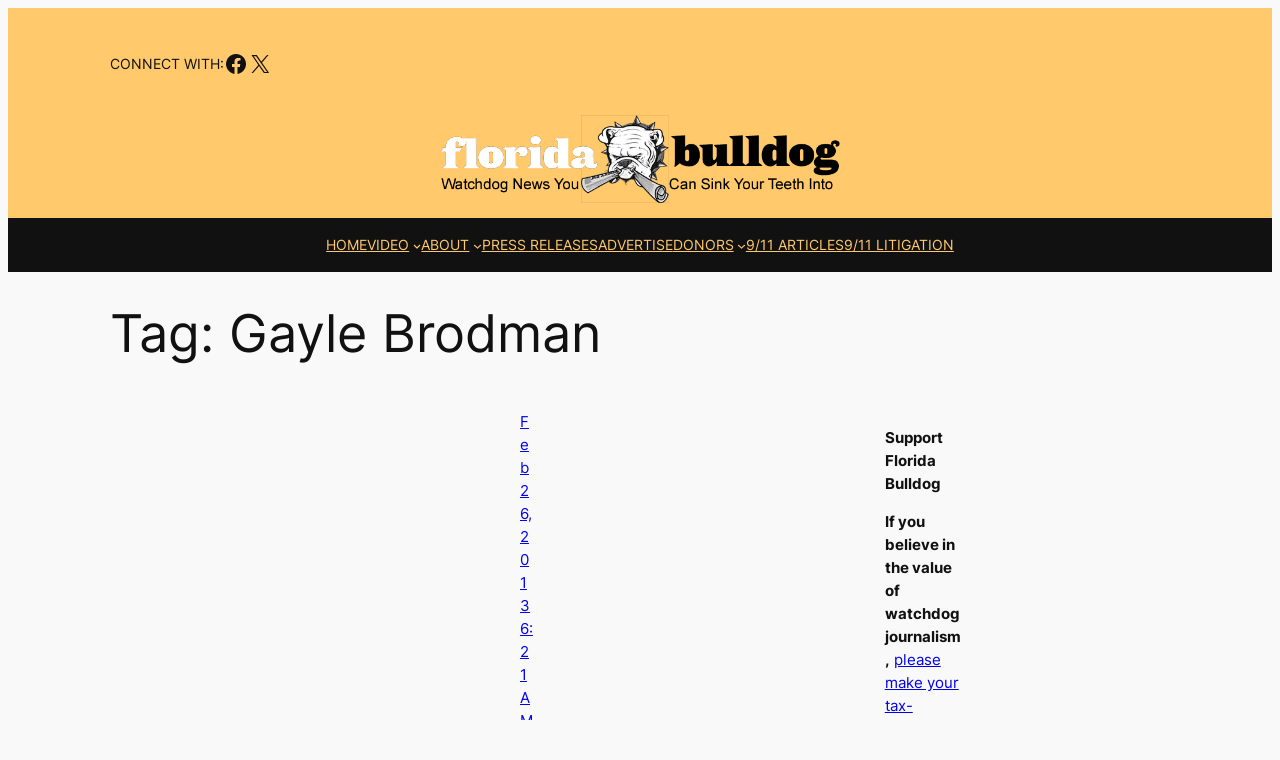

--- FILE ---
content_type: text/html; charset=UTF-8
request_url: https://www.floridabulldog.org/tag/gayle-brodman/
body_size: 34145
content:
<!DOCTYPE html><html lang="en-US"><head><meta charset="UTF-8"/>
<script>var __ezHttpConsent={setByCat:function(src,tagType,attributes,category,force,customSetScriptFn=null){var setScript=function(){if(force||window.ezTcfConsent[category]){if(typeof customSetScriptFn==='function'){customSetScriptFn();}else{var scriptElement=document.createElement(tagType);scriptElement.src=src;attributes.forEach(function(attr){for(var key in attr){if(attr.hasOwnProperty(key)){scriptElement.setAttribute(key,attr[key]);}}});var firstScript=document.getElementsByTagName(tagType)[0];firstScript.parentNode.insertBefore(scriptElement,firstScript);}}};if(force||(window.ezTcfConsent&&window.ezTcfConsent.loaded)){setScript();}else if(typeof getEzConsentData==="function"){getEzConsentData().then(function(ezTcfConsent){if(ezTcfConsent&&ezTcfConsent.loaded){setScript();}else{console.error("cannot get ez consent data");force=true;setScript();}});}else{force=true;setScript();console.error("getEzConsentData is not a function");}},};</script>
<script>var ezTcfConsent=window.ezTcfConsent?window.ezTcfConsent:{loaded:false,store_info:false,develop_and_improve_services:false,measure_ad_performance:false,measure_content_performance:false,select_basic_ads:false,create_ad_profile:false,select_personalized_ads:false,create_content_profile:false,select_personalized_content:false,understand_audiences:false,use_limited_data_to_select_content:false,};function getEzConsentData(){return new Promise(function(resolve){document.addEventListener("ezConsentEvent",function(event){var ezTcfConsent=event.detail.ezTcfConsent;resolve(ezTcfConsent);});});}</script>
<script>if(typeof _setEzCookies!=='function'){function _setEzCookies(ezConsentData){var cookies=window.ezCookieQueue;for(var i=0;i<cookies.length;i++){var cookie=cookies[i];if(ezConsentData&&ezConsentData.loaded&&ezConsentData[cookie.tcfCategory]){document.cookie=cookie.name+"="+cookie.value;}}}}
window.ezCookieQueue=window.ezCookieQueue||[];if(typeof addEzCookies!=='function'){function addEzCookies(arr){window.ezCookieQueue=[...window.ezCookieQueue,...arr];}}
addEzCookies([{name:"ezoab_470138",value:"mod34-c; Path=/; Domain=floridabulldog.org; Max-Age=7200",tcfCategory:"store_info",isEzoic:"true",},{name:"ezosuibasgeneris-1",value:"f63a3c57-f8a4-41f4-7085-89b012ec0288; Path=/; Domain=floridabulldog.org; Expires=Sun, 24 Jan 2027 18:42:14 UTC; Secure; SameSite=None",tcfCategory:"understand_audiences",isEzoic:"true",}]);if(window.ezTcfConsent&&window.ezTcfConsent.loaded){_setEzCookies(window.ezTcfConsent);}else if(typeof getEzConsentData==="function"){getEzConsentData().then(function(ezTcfConsent){if(ezTcfConsent&&ezTcfConsent.loaded){_setEzCookies(window.ezTcfConsent);}else{console.error("cannot get ez consent data");_setEzCookies(window.ezTcfConsent);}});}else{console.error("getEzConsentData is not a function");_setEzCookies(window.ezTcfConsent);}</script><script type="text/javascript" data-ezscrex='false' data-cfasync='false'>window._ezaq = Object.assign({"edge_cache_status":11,"edge_response_time":480,"url":"https://www.floridabulldog.org/tag/gayle-brodman/"}, typeof window._ezaq !== "undefined" ? window._ezaq : {});</script><script type="text/javascript" data-ezscrex='false' data-cfasync='false'>window._ezaq = Object.assign({"ab_test_id":"mod34-c"}, typeof window._ezaq !== "undefined" ? window._ezaq : {});window.__ez=window.__ez||{};window.__ez.tf={};</script><script type="text/javascript" data-ezscrex='false' data-cfasync='false'>window.ezDisableAds = true;</script>
<script data-ezscrex='false' data-cfasync='false' data-pagespeed-no-defer>var __ez=__ez||{};__ez.stms=Date.now();__ez.evt={};__ez.script={};__ez.ck=__ez.ck||{};__ez.template={};__ez.template.isOrig=true;__ez.queue=__ez.queue||function(){var e=0,i=0,t=[],n=!1,o=[],r=[],s=!0,a=function(e,i,n,o,r,s,a){var l=arguments.length>7&&void 0!==arguments[7]?arguments[7]:window,d=this;this.name=e,this.funcName=i,this.parameters=null===n?null:w(n)?n:[n],this.isBlock=o,this.blockedBy=r,this.deleteWhenComplete=s,this.isError=!1,this.isComplete=!1,this.isInitialized=!1,this.proceedIfError=a,this.fWindow=l,this.isTimeDelay=!1,this.process=function(){f("... func = "+e),d.isInitialized=!0,d.isComplete=!0,f("... func.apply: "+e);var i=d.funcName.split("."),n=null,o=this.fWindow||window;i.length>3||(n=3===i.length?o[i[0]][i[1]][i[2]]:2===i.length?o[i[0]][i[1]]:o[d.funcName]),null!=n&&n.apply(null,this.parameters),!0===d.deleteWhenComplete&&delete t[e],!0===d.isBlock&&(f("----- F'D: "+d.name),m())}},l=function(e,i,t,n,o,r,s){var a=arguments.length>7&&void 0!==arguments[7]?arguments[7]:window,l=this;this.name=e,this.path=i,this.async=o,this.defer=r,this.isBlock=t,this.blockedBy=n,this.isInitialized=!1,this.isError=!1,this.isComplete=!1,this.proceedIfError=s,this.fWindow=a,this.isTimeDelay=!1,this.isPath=function(e){return"/"===e[0]&&"/"!==e[1]},this.getSrc=function(e){return void 0!==window.__ezScriptHost&&this.isPath(e)&&"banger.js"!==this.name?window.__ezScriptHost+e:e},this.process=function(){l.isInitialized=!0,f("... file = "+e);var i=this.fWindow?this.fWindow.document:document,t=i.createElement("script");t.src=this.getSrc(this.path),!0===o?t.async=!0:!0===r&&(t.defer=!0),t.onerror=function(){var e={url:window.location.href,name:l.name,path:l.path,user_agent:window.navigator.userAgent};"undefined"!=typeof _ezaq&&(e.pageview_id=_ezaq.page_view_id);var i=encodeURIComponent(JSON.stringify(e)),t=new XMLHttpRequest;t.open("GET","//g.ezoic.net/ezqlog?d="+i,!0),t.send(),f("----- ERR'D: "+l.name),l.isError=!0,!0===l.isBlock&&m()},t.onreadystatechange=t.onload=function(){var e=t.readyState;f("----- F'D: "+l.name),e&&!/loaded|complete/.test(e)||(l.isComplete=!0,!0===l.isBlock&&m())},i.getElementsByTagName("head")[0].appendChild(t)}},d=function(e,i){this.name=e,this.path="",this.async=!1,this.defer=!1,this.isBlock=!1,this.blockedBy=[],this.isInitialized=!0,this.isError=!1,this.isComplete=i,this.proceedIfError=!1,this.isTimeDelay=!1,this.process=function(){}};function c(e,i,n,s,a,d,c,u,f){var m=new l(e,i,n,s,a,d,c,f);!0===u?o[e]=m:r[e]=m,t[e]=m,h(m)}function h(e){!0!==u(e)&&0!=s&&e.process()}function u(e){if(!0===e.isTimeDelay&&!1===n)return f(e.name+" blocked = TIME DELAY!"),!0;if(w(e.blockedBy))for(var i=0;i<e.blockedBy.length;i++){var o=e.blockedBy[i];if(!1===t.hasOwnProperty(o))return f(e.name+" blocked = "+o),!0;if(!0===e.proceedIfError&&!0===t[o].isError)return!1;if(!1===t[o].isComplete)return f(e.name+" blocked = "+o),!0}return!1}function f(e){var i=window.location.href,t=new RegExp("[?&]ezq=([^&#]*)","i").exec(i);"1"===(t?t[1]:null)&&console.debug(e)}function m(){++e>200||(f("let's go"),p(o),p(r))}function p(e){for(var i in e)if(!1!==e.hasOwnProperty(i)){var t=e[i];!0===t.isComplete||u(t)||!0===t.isInitialized||!0===t.isError?!0===t.isError?f(t.name+": error"):!0===t.isComplete?f(t.name+": complete already"):!0===t.isInitialized&&f(t.name+": initialized already"):t.process()}}function w(e){return"[object Array]"==Object.prototype.toString.call(e)}return window.addEventListener("load",(function(){setTimeout((function(){n=!0,f("TDELAY -----"),m()}),5e3)}),!1),{addFile:c,addFileOnce:function(e,i,n,o,r,s,a,l,d){t[e]||c(e,i,n,o,r,s,a,l,d)},addDelayFile:function(e,i){var n=new l(e,i,!1,[],!1,!1,!0);n.isTimeDelay=!0,f(e+" ...  FILE! TDELAY"),r[e]=n,t[e]=n,h(n)},addFunc:function(e,n,s,l,d,c,u,f,m,p){!0===c&&(e=e+"_"+i++);var w=new a(e,n,s,l,d,u,f,p);!0===m?o[e]=w:r[e]=w,t[e]=w,h(w)},addDelayFunc:function(e,i,n){var o=new a(e,i,n,!1,[],!0,!0);o.isTimeDelay=!0,f(e+" ...  FUNCTION! TDELAY"),r[e]=o,t[e]=o,h(o)},items:t,processAll:m,setallowLoad:function(e){s=e},markLoaded:function(e){if(e&&0!==e.length){if(e in t){var i=t[e];!0===i.isComplete?f(i.name+" "+e+": error loaded duplicate"):(i.isComplete=!0,i.isInitialized=!0)}else t[e]=new d(e,!0);f("markLoaded dummyfile: "+t[e].name)}},logWhatsBlocked:function(){for(var e in t)!1!==t.hasOwnProperty(e)&&u(t[e])}}}();__ez.evt.add=function(e,t,n){e.addEventListener?e.addEventListener(t,n,!1):e.attachEvent?e.attachEvent("on"+t,n):e["on"+t]=n()},__ez.evt.remove=function(e,t,n){e.removeEventListener?e.removeEventListener(t,n,!1):e.detachEvent?e.detachEvent("on"+t,n):delete e["on"+t]};__ez.script.add=function(e){var t=document.createElement("script");t.src=e,t.async=!0,t.type="text/javascript",document.getElementsByTagName("head")[0].appendChild(t)};__ez.dot=__ez.dot||{};__ez.queue.addFileOnce('/detroitchicago/boise.js', '/detroitchicago/boise.js?gcb=195-4&cb=5', true, [], true, false, true, false);__ez.queue.addFileOnce('/parsonsmaize/abilene.js', '/parsonsmaize/abilene.js?gcb=195-4&cb=e80eca0cdb', true, [], true, false, true, false);__ez.queue.addFileOnce('/parsonsmaize/mulvane.js', '/parsonsmaize/mulvane.js?gcb=195-4&cb=e75e48eec0', true, ['/parsonsmaize/abilene.js'], true, false, true, false);__ez.queue.addFileOnce('/detroitchicago/birmingham.js', '/detroitchicago/birmingham.js?gcb=195-4&cb=539c47377c', true, ['/parsonsmaize/abilene.js'], true, false, true, false);</script>
<script data-ezscrex="false" type="text/javascript" data-cfasync="false">window._ezaq = Object.assign({"ad_cache_level":0,"adpicker_placement_cnt":0,"ai_placeholder_cache_level":0,"ai_placeholder_placement_cnt":-1,"domain":"floridabulldog.org","domain_id":470138,"ezcache_level":1,"ezcache_skip_code":7,"has_bad_image":0,"has_bad_words":0,"is_sitespeed":0,"lt_cache_level":0,"response_size":150946,"response_size_orig":145183,"response_time_orig":468,"template_id":5,"url":"https://www.floridabulldog.org/tag/gayle-brodman/","word_count":0,"worst_bad_word_level":0}, typeof window._ezaq !== "undefined" ? window._ezaq : {});__ez.queue.markLoaded('ezaqBaseReady');</script>
<script type='text/javascript' data-ezscrex='false' data-cfasync='false'>
window.ezAnalyticsStatic = true;

function analyticsAddScript(script) {
	var ezDynamic = document.createElement('script');
	ezDynamic.type = 'text/javascript';
	ezDynamic.innerHTML = script;
	document.head.appendChild(ezDynamic);
}
function getCookiesWithPrefix() {
    var allCookies = document.cookie.split(';');
    var cookiesWithPrefix = {};

    for (var i = 0; i < allCookies.length; i++) {
        var cookie = allCookies[i].trim();

        for (var j = 0; j < arguments.length; j++) {
            var prefix = arguments[j];
            if (cookie.indexOf(prefix) === 0) {
                var cookieParts = cookie.split('=');
                var cookieName = cookieParts[0];
                var cookieValue = cookieParts.slice(1).join('=');
                cookiesWithPrefix[cookieName] = decodeURIComponent(cookieValue);
                break; // Once matched, no need to check other prefixes
            }
        }
    }

    return cookiesWithPrefix;
}
function productAnalytics() {
	var d = {"pr":[6],"omd5":"e111613833e8071586fd863218d68d06","nar":"risk score"};
	d.u = _ezaq.url;
	d.p = _ezaq.page_view_id;
	d.v = _ezaq.visit_uuid;
	d.ab = _ezaq.ab_test_id;
	d.e = JSON.stringify(_ezaq);
	d.ref = document.referrer;
	d.c = getCookiesWithPrefix('active_template', 'ez', 'lp_');
	if(typeof ez_utmParams !== 'undefined') {
		d.utm = ez_utmParams;
	}

	var dataText = JSON.stringify(d);
	var xhr = new XMLHttpRequest();
	xhr.open('POST','/ezais/analytics?cb=1', true);
	xhr.onload = function () {
		if (xhr.status!=200) {
            return;
		}

        if(document.readyState !== 'loading') {
            analyticsAddScript(xhr.response);
            return;
        }

        var eventFunc = function() {
            if(document.readyState === 'loading') {
                return;
            }
            document.removeEventListener('readystatechange', eventFunc, false);
            analyticsAddScript(xhr.response);
        };

        document.addEventListener('readystatechange', eventFunc, false);
	};
	xhr.setRequestHeader('Content-Type','text/plain');
	xhr.send(dataText);
}
__ez.queue.addFunc("productAnalytics", "productAnalytics", null, true, ['ezaqBaseReady'], false, false, false, true);
</script><base href="https://www.floridabulldog.org/tag/gayle-brodman/"/>
	
	<meta name="viewport" content="width=device-width, initial-scale=1"/>
<meta name="robots" content="index, follow, max-image-preview:large, max-snippet:-1, max-video-preview:-1"/>

	<!-- This site is optimized with the Yoast SEO plugin v26.8 - https://yoast.com/product/yoast-seo-wordpress/ -->
	<link rel="canonical" href="https://www.floridabulldog.org/tag/gayle-brodman/"/>
	<meta property="og:locale" content="en_US"/>
	<meta property="og:type" content="article"/>
	<meta property="og:title" content="Gayle Brodman Archives - Florida Bulldog"/>
	<meta property="og:url" content="https://www.floridabulldog.org/tag/gayle-brodman/"/>
	<meta property="og:site_name" content="Florida Bulldog"/>
	<meta name="twitter:card" content="summary_large_image"/>
	<meta name="twitter:site" content="@Florida_Bulldog"/>
	<script type="application/ld+json" class="yoast-schema-graph">{"@context":"https://schema.org","@graph":[{"@type":"CollectionPage","@id":"https://www.floridabulldog.org/tag/gayle-brodman/","url":"https://www.floridabulldog.org/tag/gayle-brodman/","name":"Gayle Brodman Archives - Florida Bulldog","isPartOf":{"@id":"https://www.floridabulldog.org/#website"},"breadcrumb":{"@id":"https://www.floridabulldog.org/tag/gayle-brodman/#breadcrumb"},"inLanguage":"en-US"},{"@type":"BreadcrumbList","@id":"https://www.floridabulldog.org/tag/gayle-brodman/#breadcrumb","itemListElement":[{"@type":"ListItem","position":1,"name":"Home","item":"https://www.floridabulldog.org/"},{"@type":"ListItem","position":2,"name":"Gayle Brodman"}]},{"@type":"WebSite","@id":"https://www.floridabulldog.org/#website","url":"https://www.floridabulldog.org/","name":"Florida Bulldog","description":"Watchdog news you can sink your teeth into","publisher":{"@id":"https://www.floridabulldog.org/#organization"},"potentialAction":[{"@type":"SearchAction","target":{"@type":"EntryPoint","urlTemplate":"https://www.floridabulldog.org/?s={search_term_string}"},"query-input":{"@type":"PropertyValueSpecification","valueRequired":true,"valueName":"search_term_string"}}],"inLanguage":"en-US"},{"@type":"Organization","@id":"https://www.floridabulldog.org/#organization","name":"Florida Buldog","url":"https://www.floridabulldog.org/","logo":{"@type":"ImageObject","inLanguage":"en-US","@id":"https://www.floridabulldog.org/#/schema/logo/image/","url":"https://i0.wp.com/www.floridabulldog.org/wp-content/uploads/2018/08/bulldoglogosmall.jpg?fit=150%2C153&ssl=1","contentUrl":"https://i0.wp.com/www.floridabulldog.org/wp-content/uploads/2018/08/bulldoglogosmall.jpg?fit=150%2C153&ssl=1","width":150,"height":153,"caption":"Florida Buldog"},"image":{"@id":"https://www.floridabulldog.org/#/schema/logo/image/"},"sameAs":["https://www.facebook.com/floridabulldog","https://x.com/Florida_Bulldog","https://www.linkedin.com/in/dan-christensen-90517b32/"]}]}</script>
	<!-- / Yoast SEO plugin. -->


<title>Gayle Brodman Archives - Florida Bulldog</title>
<link rel="dns-prefetch" href="//www.floridabulldog.org"/>
<link rel="dns-prefetch" href="//stats.wp.com"/>
<link rel="dns-prefetch" href="//widgets.wp.com"/>
<link rel="dns-prefetch" href="//s0.wp.com"/>
<link rel="dns-prefetch" href="//0.gravatar.com"/>
<link rel="dns-prefetch" href="//1.gravatar.com"/>
<link rel="dns-prefetch" href="//2.gravatar.com"/>
<link rel="preconnect" href="//i0.wp.com"/>
<link rel="preconnect" href="//c0.wp.com"/>
<style id="wp-img-auto-sizes-contain-inline-css">
img:is([sizes=auto i],[sizes^="auto," i]){contain-intrinsic-size:3000px 1500px}
/*# sourceURL=wp-img-auto-sizes-contain-inline-css */
</style>
<style id="wp-block-paragraph-inline-css">
.is-small-text{font-size:.875em}.is-regular-text{font-size:1em}.is-large-text{font-size:2.25em}.is-larger-text{font-size:3em}.has-drop-cap:not(:focus):first-letter{float:left;font-size:8.4em;font-style:normal;font-weight:100;line-height:.68;margin:.05em .1em 0 0;text-transform:uppercase}body.rtl .has-drop-cap:not(:focus):first-letter{float:none;margin-left:.1em}p.has-drop-cap.has-background{overflow:hidden}:root :where(p.has-background){padding:1.25em 2.375em}:where(p.has-text-color:not(.has-link-color)) a{color:inherit}p.has-text-align-left[style*="writing-mode:vertical-lr"],p.has-text-align-right[style*="writing-mode:vertical-rl"]{rotate:180deg}
/*# sourceURL=https://www.floridabulldog.org/wp-includes/blocks/paragraph/style.min.css */
</style>
<style id="wp-block-social-links-inline-css">
.wp-block-social-links{background:none;box-sizing:border-box;margin-left:0;padding-left:0;padding-right:0;text-indent:0}.wp-block-social-links .wp-social-link a,.wp-block-social-links .wp-social-link a:hover{border-bottom:0;box-shadow:none;text-decoration:none}.wp-block-social-links .wp-social-link svg{height:1em;width:1em}.wp-block-social-links .wp-social-link span:not(.screen-reader-text){font-size:.65em;margin-left:.5em;margin-right:.5em}.wp-block-social-links.has-small-icon-size{font-size:16px}.wp-block-social-links,.wp-block-social-links.has-normal-icon-size{font-size:24px}.wp-block-social-links.has-large-icon-size{font-size:36px}.wp-block-social-links.has-huge-icon-size{font-size:48px}.wp-block-social-links.aligncenter{display:flex;justify-content:center}.wp-block-social-links.alignright{justify-content:flex-end}.wp-block-social-link{border-radius:9999px;display:block}@media not (prefers-reduced-motion){.wp-block-social-link{transition:transform .1s ease}}.wp-block-social-link{height:auto}.wp-block-social-link a{align-items:center;display:flex;line-height:0}.wp-block-social-link:hover{transform:scale(1.1)}.wp-block-social-links .wp-block-social-link.wp-social-link{display:inline-block;margin:0;padding:0}.wp-block-social-links .wp-block-social-link.wp-social-link .wp-block-social-link-anchor,.wp-block-social-links .wp-block-social-link.wp-social-link .wp-block-social-link-anchor svg,.wp-block-social-links .wp-block-social-link.wp-social-link .wp-block-social-link-anchor:active,.wp-block-social-links .wp-block-social-link.wp-social-link .wp-block-social-link-anchor:hover,.wp-block-social-links .wp-block-social-link.wp-social-link .wp-block-social-link-anchor:visited{color:currentColor;fill:currentColor}:where(.wp-block-social-links:not(.is-style-logos-only)) .wp-social-link{background-color:#f0f0f0;color:#444}:where(.wp-block-social-links:not(.is-style-logos-only)) .wp-social-link-amazon{background-color:#f90;color:#fff}:where(.wp-block-social-links:not(.is-style-logos-only)) .wp-social-link-bandcamp{background-color:#1ea0c3;color:#fff}:where(.wp-block-social-links:not(.is-style-logos-only)) .wp-social-link-behance{background-color:#0757fe;color:#fff}:where(.wp-block-social-links:not(.is-style-logos-only)) .wp-social-link-bluesky{background-color:#0a7aff;color:#fff}:where(.wp-block-social-links:not(.is-style-logos-only)) .wp-social-link-codepen{background-color:#1e1f26;color:#fff}:where(.wp-block-social-links:not(.is-style-logos-only)) .wp-social-link-deviantart{background-color:#02e49b;color:#fff}:where(.wp-block-social-links:not(.is-style-logos-only)) .wp-social-link-discord{background-color:#5865f2;color:#fff}:where(.wp-block-social-links:not(.is-style-logos-only)) .wp-social-link-dribbble{background-color:#e94c89;color:#fff}:where(.wp-block-social-links:not(.is-style-logos-only)) .wp-social-link-dropbox{background-color:#4280ff;color:#fff}:where(.wp-block-social-links:not(.is-style-logos-only)) .wp-social-link-etsy{background-color:#f45800;color:#fff}:where(.wp-block-social-links:not(.is-style-logos-only)) .wp-social-link-facebook{background-color:#0866ff;color:#fff}:where(.wp-block-social-links:not(.is-style-logos-only)) .wp-social-link-fivehundredpx{background-color:#000;color:#fff}:where(.wp-block-social-links:not(.is-style-logos-only)) .wp-social-link-flickr{background-color:#0461dd;color:#fff}:where(.wp-block-social-links:not(.is-style-logos-only)) .wp-social-link-foursquare{background-color:#e65678;color:#fff}:where(.wp-block-social-links:not(.is-style-logos-only)) .wp-social-link-github{background-color:#24292d;color:#fff}:where(.wp-block-social-links:not(.is-style-logos-only)) .wp-social-link-goodreads{background-color:#eceadd;color:#382110}:where(.wp-block-social-links:not(.is-style-logos-only)) .wp-social-link-google{background-color:#ea4434;color:#fff}:where(.wp-block-social-links:not(.is-style-logos-only)) .wp-social-link-gravatar{background-color:#1d4fc4;color:#fff}:where(.wp-block-social-links:not(.is-style-logos-only)) .wp-social-link-instagram{background-color:#f00075;color:#fff}:where(.wp-block-social-links:not(.is-style-logos-only)) .wp-social-link-lastfm{background-color:#e21b24;color:#fff}:where(.wp-block-social-links:not(.is-style-logos-only)) .wp-social-link-linkedin{background-color:#0d66c2;color:#fff}:where(.wp-block-social-links:not(.is-style-logos-only)) .wp-social-link-mastodon{background-color:#3288d4;color:#fff}:where(.wp-block-social-links:not(.is-style-logos-only)) .wp-social-link-medium{background-color:#000;color:#fff}:where(.wp-block-social-links:not(.is-style-logos-only)) .wp-social-link-meetup{background-color:#f6405f;color:#fff}:where(.wp-block-social-links:not(.is-style-logos-only)) .wp-social-link-patreon{background-color:#000;color:#fff}:where(.wp-block-social-links:not(.is-style-logos-only)) .wp-social-link-pinterest{background-color:#e60122;color:#fff}:where(.wp-block-social-links:not(.is-style-logos-only)) .wp-social-link-pocket{background-color:#ef4155;color:#fff}:where(.wp-block-social-links:not(.is-style-logos-only)) .wp-social-link-reddit{background-color:#ff4500;color:#fff}:where(.wp-block-social-links:not(.is-style-logos-only)) .wp-social-link-skype{background-color:#0478d7;color:#fff}:where(.wp-block-social-links:not(.is-style-logos-only)) .wp-social-link-snapchat{background-color:#fefc00;color:#fff;stroke:#000}:where(.wp-block-social-links:not(.is-style-logos-only)) .wp-social-link-soundcloud{background-color:#ff5600;color:#fff}:where(.wp-block-social-links:not(.is-style-logos-only)) .wp-social-link-spotify{background-color:#1bd760;color:#fff}:where(.wp-block-social-links:not(.is-style-logos-only)) .wp-social-link-telegram{background-color:#2aabee;color:#fff}:where(.wp-block-social-links:not(.is-style-logos-only)) .wp-social-link-threads{background-color:#000;color:#fff}:where(.wp-block-social-links:not(.is-style-logos-only)) .wp-social-link-tiktok{background-color:#000;color:#fff}:where(.wp-block-social-links:not(.is-style-logos-only)) .wp-social-link-tumblr{background-color:#011835;color:#fff}:where(.wp-block-social-links:not(.is-style-logos-only)) .wp-social-link-twitch{background-color:#6440a4;color:#fff}:where(.wp-block-social-links:not(.is-style-logos-only)) .wp-social-link-twitter{background-color:#1da1f2;color:#fff}:where(.wp-block-social-links:not(.is-style-logos-only)) .wp-social-link-vimeo{background-color:#1eb7ea;color:#fff}:where(.wp-block-social-links:not(.is-style-logos-only)) .wp-social-link-vk{background-color:#4680c2;color:#fff}:where(.wp-block-social-links:not(.is-style-logos-only)) .wp-social-link-wordpress{background-color:#3499cd;color:#fff}:where(.wp-block-social-links:not(.is-style-logos-only)) .wp-social-link-whatsapp{background-color:#25d366;color:#fff}:where(.wp-block-social-links:not(.is-style-logos-only)) .wp-social-link-x{background-color:#000;color:#fff}:where(.wp-block-social-links:not(.is-style-logos-only)) .wp-social-link-yelp{background-color:#d32422;color:#fff}:where(.wp-block-social-links:not(.is-style-logos-only)) .wp-social-link-youtube{background-color:red;color:#fff}:where(.wp-block-social-links.is-style-logos-only) .wp-social-link{background:none}:where(.wp-block-social-links.is-style-logos-only) .wp-social-link svg{height:1.25em;width:1.25em}:where(.wp-block-social-links.is-style-logos-only) .wp-social-link-amazon{color:#f90}:where(.wp-block-social-links.is-style-logos-only) .wp-social-link-bandcamp{color:#1ea0c3}:where(.wp-block-social-links.is-style-logos-only) .wp-social-link-behance{color:#0757fe}:where(.wp-block-social-links.is-style-logos-only) .wp-social-link-bluesky{color:#0a7aff}:where(.wp-block-social-links.is-style-logos-only) .wp-social-link-codepen{color:#1e1f26}:where(.wp-block-social-links.is-style-logos-only) .wp-social-link-deviantart{color:#02e49b}:where(.wp-block-social-links.is-style-logos-only) .wp-social-link-discord{color:#5865f2}:where(.wp-block-social-links.is-style-logos-only) .wp-social-link-dribbble{color:#e94c89}:where(.wp-block-social-links.is-style-logos-only) .wp-social-link-dropbox{color:#4280ff}:where(.wp-block-social-links.is-style-logos-only) .wp-social-link-etsy{color:#f45800}:where(.wp-block-social-links.is-style-logos-only) .wp-social-link-facebook{color:#0866ff}:where(.wp-block-social-links.is-style-logos-only) .wp-social-link-fivehundredpx{color:#000}:where(.wp-block-social-links.is-style-logos-only) .wp-social-link-flickr{color:#0461dd}:where(.wp-block-social-links.is-style-logos-only) .wp-social-link-foursquare{color:#e65678}:where(.wp-block-social-links.is-style-logos-only) .wp-social-link-github{color:#24292d}:where(.wp-block-social-links.is-style-logos-only) .wp-social-link-goodreads{color:#382110}:where(.wp-block-social-links.is-style-logos-only) .wp-social-link-google{color:#ea4434}:where(.wp-block-social-links.is-style-logos-only) .wp-social-link-gravatar{color:#1d4fc4}:where(.wp-block-social-links.is-style-logos-only) .wp-social-link-instagram{color:#f00075}:where(.wp-block-social-links.is-style-logos-only) .wp-social-link-lastfm{color:#e21b24}:where(.wp-block-social-links.is-style-logos-only) .wp-social-link-linkedin{color:#0d66c2}:where(.wp-block-social-links.is-style-logos-only) .wp-social-link-mastodon{color:#3288d4}:where(.wp-block-social-links.is-style-logos-only) .wp-social-link-medium{color:#000}:where(.wp-block-social-links.is-style-logos-only) .wp-social-link-meetup{color:#f6405f}:where(.wp-block-social-links.is-style-logos-only) .wp-social-link-patreon{color:#000}:where(.wp-block-social-links.is-style-logos-only) .wp-social-link-pinterest{color:#e60122}:where(.wp-block-social-links.is-style-logos-only) .wp-social-link-pocket{color:#ef4155}:where(.wp-block-social-links.is-style-logos-only) .wp-social-link-reddit{color:#ff4500}:where(.wp-block-social-links.is-style-logos-only) .wp-social-link-skype{color:#0478d7}:where(.wp-block-social-links.is-style-logos-only) .wp-social-link-snapchat{color:#fff;stroke:#000}:where(.wp-block-social-links.is-style-logos-only) .wp-social-link-soundcloud{color:#ff5600}:where(.wp-block-social-links.is-style-logos-only) .wp-social-link-spotify{color:#1bd760}:where(.wp-block-social-links.is-style-logos-only) .wp-social-link-telegram{color:#2aabee}:where(.wp-block-social-links.is-style-logos-only) .wp-social-link-threads{color:#000}:where(.wp-block-social-links.is-style-logos-only) .wp-social-link-tiktok{color:#000}:where(.wp-block-social-links.is-style-logos-only) .wp-social-link-tumblr{color:#011835}:where(.wp-block-social-links.is-style-logos-only) .wp-social-link-twitch{color:#6440a4}:where(.wp-block-social-links.is-style-logos-only) .wp-social-link-twitter{color:#1da1f2}:where(.wp-block-social-links.is-style-logos-only) .wp-social-link-vimeo{color:#1eb7ea}:where(.wp-block-social-links.is-style-logos-only) .wp-social-link-vk{color:#4680c2}:where(.wp-block-social-links.is-style-logos-only) .wp-social-link-whatsapp{color:#25d366}:where(.wp-block-social-links.is-style-logos-only) .wp-social-link-wordpress{color:#3499cd}:where(.wp-block-social-links.is-style-logos-only) .wp-social-link-x{color:#000}:where(.wp-block-social-links.is-style-logos-only) .wp-social-link-yelp{color:#d32422}:where(.wp-block-social-links.is-style-logos-only) .wp-social-link-youtube{color:red}.wp-block-social-links.is-style-pill-shape .wp-social-link{width:auto}:root :where(.wp-block-social-links .wp-social-link a){padding:.25em}:root :where(.wp-block-social-links.is-style-logos-only .wp-social-link a){padding:0}:root :where(.wp-block-social-links.is-style-pill-shape .wp-social-link a){padding-left:.6666666667em;padding-right:.6666666667em}.wp-block-social-links:not(.has-icon-color):not(.has-icon-background-color) .wp-social-link-snapchat .wp-block-social-link-label{color:#000}
/*# sourceURL=https://www.floridabulldog.org/wp-includes/blocks/social-links/style.min.css */
</style>
<style id="wp-block-group-inline-css">
.wp-block-group{box-sizing:border-box}:where(.wp-block-group.wp-block-group-is-layout-constrained){position:relative}
/*# sourceURL=https://www.floridabulldog.org/wp-includes/blocks/group/style.min.css */
</style>
<style id="wp-block-image-inline-css">
.wp-block-image>a,.wp-block-image>figure>a{display:inline-block}.wp-block-image img{box-sizing:border-box;height:auto;max-width:100%;vertical-align:bottom}@media not (prefers-reduced-motion){.wp-block-image img.hide{visibility:hidden}.wp-block-image img.show{animation:show-content-image .4s}}.wp-block-image[style*=border-radius] img,.wp-block-image[style*=border-radius]>a{border-radius:inherit}.wp-block-image.has-custom-border img{box-sizing:border-box}.wp-block-image.aligncenter{text-align:center}.wp-block-image.alignfull>a,.wp-block-image.alignwide>a{width:100%}.wp-block-image.alignfull img,.wp-block-image.alignwide img{height:auto;width:100%}.wp-block-image .aligncenter,.wp-block-image .alignleft,.wp-block-image .alignright,.wp-block-image.aligncenter,.wp-block-image.alignleft,.wp-block-image.alignright{display:table}.wp-block-image .aligncenter>figcaption,.wp-block-image .alignleft>figcaption,.wp-block-image .alignright>figcaption,.wp-block-image.aligncenter>figcaption,.wp-block-image.alignleft>figcaption,.wp-block-image.alignright>figcaption{caption-side:bottom;display:table-caption}.wp-block-image .alignleft{float:left;margin:.5em 1em .5em 0}.wp-block-image .alignright{float:right;margin:.5em 0 .5em 1em}.wp-block-image .aligncenter{margin-left:auto;margin-right:auto}.wp-block-image :where(figcaption){margin-bottom:1em;margin-top:.5em}.wp-block-image.is-style-circle-mask img{border-radius:9999px}@supports ((-webkit-mask-image:none) or (mask-image:none)) or (-webkit-mask-image:none){.wp-block-image.is-style-circle-mask img{border-radius:0;-webkit-mask-image:url('data:image/svg+xml;utf8,<svg viewBox="0 0 100 100" xmlns="http://www.w3.org/2000/svg"><circle cx="50" cy="50" r="50"/></svg>');mask-image:url('data:image/svg+xml;utf8,<svg viewBox="0 0 100 100" xmlns="http://www.w3.org/2000/svg"><circle cx="50" cy="50" r="50"/></svg>');mask-mode:alpha;-webkit-mask-position:center;mask-position:center;-webkit-mask-repeat:no-repeat;mask-repeat:no-repeat;-webkit-mask-size:contain;mask-size:contain}}:root :where(.wp-block-image.is-style-rounded img,.wp-block-image .is-style-rounded img){border-radius:9999px}.wp-block-image figure{margin:0}.wp-lightbox-container{display:flex;flex-direction:column;position:relative}.wp-lightbox-container img{cursor:zoom-in}.wp-lightbox-container img:hover+button{opacity:1}.wp-lightbox-container button{align-items:center;backdrop-filter:blur(16px) saturate(180%);background-color:#5a5a5a40;border:none;border-radius:4px;cursor:zoom-in;display:flex;height:20px;justify-content:center;opacity:0;padding:0;position:absolute;right:16px;text-align:center;top:16px;width:20px;z-index:100}@media not (prefers-reduced-motion){.wp-lightbox-container button{transition:opacity .2s ease}}.wp-lightbox-container button:focus-visible{outline:3px auto #5a5a5a40;outline:3px auto -webkit-focus-ring-color;outline-offset:3px}.wp-lightbox-container button:hover{cursor:pointer;opacity:1}.wp-lightbox-container button:focus{opacity:1}.wp-lightbox-container button:focus,.wp-lightbox-container button:hover,.wp-lightbox-container button:not(:hover):not(:active):not(.has-background){background-color:#5a5a5a40;border:none}.wp-lightbox-overlay{box-sizing:border-box;cursor:zoom-out;height:100vh;left:0;overflow:hidden;position:fixed;top:0;visibility:hidden;width:100%;z-index:100000}.wp-lightbox-overlay .close-button{align-items:center;cursor:pointer;display:flex;justify-content:center;min-height:40px;min-width:40px;padding:0;position:absolute;right:calc(env(safe-area-inset-right) + 16px);top:calc(env(safe-area-inset-top) + 16px);z-index:5000000}.wp-lightbox-overlay .close-button:focus,.wp-lightbox-overlay .close-button:hover,.wp-lightbox-overlay .close-button:not(:hover):not(:active):not(.has-background){background:none;border:none}.wp-lightbox-overlay .lightbox-image-container{height:var(--wp--lightbox-container-height);left:50%;overflow:hidden;position:absolute;top:50%;transform:translate(-50%,-50%);transform-origin:top left;width:var(--wp--lightbox-container-width);z-index:9999999999}.wp-lightbox-overlay .wp-block-image{align-items:center;box-sizing:border-box;display:flex;height:100%;justify-content:center;margin:0;position:relative;transform-origin:0 0;width:100%;z-index:3000000}.wp-lightbox-overlay .wp-block-image img{height:var(--wp--lightbox-image-height);min-height:var(--wp--lightbox-image-height);min-width:var(--wp--lightbox-image-width);width:var(--wp--lightbox-image-width)}.wp-lightbox-overlay .wp-block-image figcaption{display:none}.wp-lightbox-overlay button{background:none;border:none}.wp-lightbox-overlay .scrim{background-color:#fff;height:100%;opacity:.9;position:absolute;width:100%;z-index:2000000}.wp-lightbox-overlay.active{visibility:visible}@media not (prefers-reduced-motion){.wp-lightbox-overlay.active{animation:turn-on-visibility .25s both}.wp-lightbox-overlay.active img{animation:turn-on-visibility .35s both}.wp-lightbox-overlay.show-closing-animation:not(.active){animation:turn-off-visibility .35s both}.wp-lightbox-overlay.show-closing-animation:not(.active) img{animation:turn-off-visibility .25s both}.wp-lightbox-overlay.zoom.active{animation:none;opacity:1;visibility:visible}.wp-lightbox-overlay.zoom.active .lightbox-image-container{animation:lightbox-zoom-in .4s}.wp-lightbox-overlay.zoom.active .lightbox-image-container img{animation:none}.wp-lightbox-overlay.zoom.active .scrim{animation:turn-on-visibility .4s forwards}.wp-lightbox-overlay.zoom.show-closing-animation:not(.active){animation:none}.wp-lightbox-overlay.zoom.show-closing-animation:not(.active) .lightbox-image-container{animation:lightbox-zoom-out .4s}.wp-lightbox-overlay.zoom.show-closing-animation:not(.active) .lightbox-image-container img{animation:none}.wp-lightbox-overlay.zoom.show-closing-animation:not(.active) .scrim{animation:turn-off-visibility .4s forwards}}@keyframes show-content-image{0%{visibility:hidden}99%{visibility:hidden}to{visibility:visible}}@keyframes turn-on-visibility{0%{opacity:0}to{opacity:1}}@keyframes turn-off-visibility{0%{opacity:1;visibility:visible}99%{opacity:0;visibility:visible}to{opacity:0;visibility:hidden}}@keyframes lightbox-zoom-in{0%{transform:translate(calc((-100vw + var(--wp--lightbox-scrollbar-width))/2 + var(--wp--lightbox-initial-left-position)),calc(-50vh + var(--wp--lightbox-initial-top-position))) scale(var(--wp--lightbox-scale))}to{transform:translate(-50%,-50%) scale(1)}}@keyframes lightbox-zoom-out{0%{transform:translate(-50%,-50%) scale(1);visibility:visible}99%{visibility:visible}to{transform:translate(calc((-100vw + var(--wp--lightbox-scrollbar-width))/2 + var(--wp--lightbox-initial-left-position)),calc(-50vh + var(--wp--lightbox-initial-top-position))) scale(var(--wp--lightbox-scale));visibility:hidden}}
/*# sourceURL=https://www.floridabulldog.org/wp-includes/blocks/image/style.min.css */
</style>
<style id="wp-block-navigation-link-inline-css">
.wp-block-navigation .wp-block-navigation-item__label{overflow-wrap:break-word}.wp-block-navigation .wp-block-navigation-item__description{display:none}.link-ui-tools{outline:1px solid #f0f0f0;padding:8px}.link-ui-block-inserter{padding-top:8px}.link-ui-block-inserter__back{margin-left:8px;text-transform:uppercase}

				.is-style-arrow-link .wp-block-navigation-item__label:after {
					content: "\2197";
					padding-inline-start: 0.25rem;
					vertical-align: middle;
					text-decoration: none;
					display: inline-block;
				}
/*# sourceURL=wp-block-navigation-link-inline-css */
</style>
<link rel="stylesheet" id="wp-block-navigation-css" href="https://c0.wp.com/c/6.9/wp-includes/blocks/navigation/style.min.css" media="all"/>
<style id="wp-block-query-title-inline-css">
.wp-block-query-title{box-sizing:border-box}
/*# sourceURL=https://www.floridabulldog.org/wp-includes/blocks/query-title/style.min.css */
</style>
<style id="wp-block-post-date-inline-css">
.wp-block-post-date{box-sizing:border-box}
/*# sourceURL=https://www.floridabulldog.org/wp-includes/blocks/post-date/style.min.css */
</style>
<style id="create-block-bulldog-counter-style-inline-css">
.wp-block-create-block-bulldog-counter{font-size:small;font-weight:700}

/*# sourceURL=https://www.floridabulldog.org/wp-content/plugins/bulldog/bulldog-counter/build/style-index.css */
</style>
<style id="create-block-bulldog-comments-count-style-inline-css">
.wp-block-create-block-bulldog-comments-count a{color:red;font-size:small;font-weight:700}

/*# sourceURL=https://www.floridabulldog.org/wp-content/plugins/bulldog/bulldog-comments-count/build/style-index.css */
</style>
<style id="wp-block-post-title-inline-css">
.wp-block-post-title{box-sizing:border-box;word-break:break-word}.wp-block-post-title :where(a){display:inline-block;font-family:inherit;font-size:inherit;font-style:inherit;font-weight:inherit;letter-spacing:inherit;line-height:inherit;text-decoration:inherit}
/*# sourceURL=https://www.floridabulldog.org/wp-includes/blocks/post-title/style.min.css */
</style>
<style id="create-block-bulldog-excerpt-style-inline-css">


/*# sourceURL=https://www.floridabulldog.org/wp-content/plugins/bulldog/bulldog-excerpt/build/style-index.css */
</style>
<style id="wp-block-post-template-inline-css">
.wp-block-post-template{box-sizing:border-box;list-style:none;margin-bottom:0;margin-top:0;max-width:100%;padding:0}.wp-block-post-template.is-flex-container{display:flex;flex-direction:row;flex-wrap:wrap;gap:1.25em}.wp-block-post-template.is-flex-container>li{margin:0;width:100%}@media (min-width:600px){.wp-block-post-template.is-flex-container.is-flex-container.columns-2>li{width:calc(50% - .625em)}.wp-block-post-template.is-flex-container.is-flex-container.columns-3>li{width:calc(33.33333% - .83333em)}.wp-block-post-template.is-flex-container.is-flex-container.columns-4>li{width:calc(25% - .9375em)}.wp-block-post-template.is-flex-container.is-flex-container.columns-5>li{width:calc(20% - 1em)}.wp-block-post-template.is-flex-container.is-flex-container.columns-6>li{width:calc(16.66667% - 1.04167em)}}@media (max-width:600px){.wp-block-post-template-is-layout-grid.wp-block-post-template-is-layout-grid.wp-block-post-template-is-layout-grid.wp-block-post-template-is-layout-grid{grid-template-columns:1fr}}.wp-block-post-template-is-layout-constrained>li>.alignright,.wp-block-post-template-is-layout-flow>li>.alignright{float:right;margin-inline-end:0;margin-inline-start:2em}.wp-block-post-template-is-layout-constrained>li>.alignleft,.wp-block-post-template-is-layout-flow>li>.alignleft{float:left;margin-inline-end:2em;margin-inline-start:0}.wp-block-post-template-is-layout-constrained>li>.aligncenter,.wp-block-post-template-is-layout-flow>li>.aligncenter{margin-inline-end:auto;margin-inline-start:auto}
/*# sourceURL=https://www.floridabulldog.org/wp-includes/blocks/post-template/style.min.css */
</style>
<style id="wp-block-button-inline-css">
.wp-block-button__link{align-content:center;box-sizing:border-box;cursor:pointer;display:inline-block;height:100%;text-align:center;word-break:break-word}.wp-block-button__link.aligncenter{text-align:center}.wp-block-button__link.alignright{text-align:right}:where(.wp-block-button__link){border-radius:9999px;box-shadow:none;padding:calc(.667em + 2px) calc(1.333em + 2px);text-decoration:none}.wp-block-button[style*=text-decoration] .wp-block-button__link{text-decoration:inherit}.wp-block-buttons>.wp-block-button.has-custom-width{max-width:none}.wp-block-buttons>.wp-block-button.has-custom-width .wp-block-button__link{width:100%}.wp-block-buttons>.wp-block-button.has-custom-font-size .wp-block-button__link{font-size:inherit}.wp-block-buttons>.wp-block-button.wp-block-button__width-25{width:calc(25% - var(--wp--style--block-gap, .5em)*.75)}.wp-block-buttons>.wp-block-button.wp-block-button__width-50{width:calc(50% - var(--wp--style--block-gap, .5em)*.5)}.wp-block-buttons>.wp-block-button.wp-block-button__width-75{width:calc(75% - var(--wp--style--block-gap, .5em)*.25)}.wp-block-buttons>.wp-block-button.wp-block-button__width-100{flex-basis:100%;width:100%}.wp-block-buttons.is-vertical>.wp-block-button.wp-block-button__width-25{width:25%}.wp-block-buttons.is-vertical>.wp-block-button.wp-block-button__width-50{width:50%}.wp-block-buttons.is-vertical>.wp-block-button.wp-block-button__width-75{width:75%}.wp-block-button.is-style-squared,.wp-block-button__link.wp-block-button.is-style-squared{border-radius:0}.wp-block-button.no-border-radius,.wp-block-button__link.no-border-radius{border-radius:0!important}:root :where(.wp-block-button .wp-block-button__link.is-style-outline),:root :where(.wp-block-button.is-style-outline>.wp-block-button__link){border:2px solid;padding:.667em 1.333em}:root :where(.wp-block-button .wp-block-button__link.is-style-outline:not(.has-text-color)),:root :where(.wp-block-button.is-style-outline>.wp-block-button__link:not(.has-text-color)){color:currentColor}:root :where(.wp-block-button .wp-block-button__link.is-style-outline:not(.has-background)),:root :where(.wp-block-button.is-style-outline>.wp-block-button__link:not(.has-background)){background-color:initial;background-image:none}
/*# sourceURL=https://www.floridabulldog.org/wp-includes/blocks/button/style.min.css */
</style>
<style id="twentytwentyfour-button-style-outline-inline-css">
.wp-block-button.is-style-outline
	> .wp-block-button__link:not(.has-text-color, .has-background):hover {
	background-color: var(--wp--preset--color--contrast-2, var(--wp--preset--color--contrast, transparent));
	color: var(--wp--preset--color--base);
	border-color: var(--wp--preset--color--contrast-2, var(--wp--preset--color--contrast, currentColor));
}

/*# sourceURL=https://www.floridabulldog.org/wp-content/themes/twentytwentyfour/assets/css/button-outline.css */
</style>
<style id="wp-block-buttons-inline-css">
.wp-block-buttons{box-sizing:border-box}.wp-block-buttons.is-vertical{flex-direction:column}.wp-block-buttons.is-vertical>.wp-block-button:last-child{margin-bottom:0}.wp-block-buttons>.wp-block-button{display:inline-block;margin:0}.wp-block-buttons.is-content-justification-left{justify-content:flex-start}.wp-block-buttons.is-content-justification-left.is-vertical{align-items:flex-start}.wp-block-buttons.is-content-justification-center{justify-content:center}.wp-block-buttons.is-content-justification-center.is-vertical{align-items:center}.wp-block-buttons.is-content-justification-right{justify-content:flex-end}.wp-block-buttons.is-content-justification-right.is-vertical{align-items:flex-end}.wp-block-buttons.is-content-justification-space-between{justify-content:space-between}.wp-block-buttons.aligncenter{text-align:center}.wp-block-buttons:not(.is-content-justification-space-between,.is-content-justification-right,.is-content-justification-left,.is-content-justification-center) .wp-block-button.aligncenter{margin-left:auto;margin-right:auto;width:100%}.wp-block-buttons[style*=text-decoration] .wp-block-button,.wp-block-buttons[style*=text-decoration] .wp-block-button__link{text-decoration:inherit}.wp-block-buttons.has-custom-font-size .wp-block-button__link{font-size:inherit}.wp-block-buttons .wp-block-button__link{width:100%}.wp-block-button.aligncenter{text-align:center}
/*# sourceURL=https://www.floridabulldog.org/wp-includes/blocks/buttons/style.min.css */
</style>
<style id="wp-block-heading-inline-css">
h1:where(.wp-block-heading).has-background,h2:where(.wp-block-heading).has-background,h3:where(.wp-block-heading).has-background,h4:where(.wp-block-heading).has-background,h5:where(.wp-block-heading).has-background,h6:where(.wp-block-heading).has-background{padding:1.25em 2.375em}h1.has-text-align-left[style*=writing-mode]:where([style*=vertical-lr]),h1.has-text-align-right[style*=writing-mode]:where([style*=vertical-rl]),h2.has-text-align-left[style*=writing-mode]:where([style*=vertical-lr]),h2.has-text-align-right[style*=writing-mode]:where([style*=vertical-rl]),h3.has-text-align-left[style*=writing-mode]:where([style*=vertical-lr]),h3.has-text-align-right[style*=writing-mode]:where([style*=vertical-rl]),h4.has-text-align-left[style*=writing-mode]:where([style*=vertical-lr]),h4.has-text-align-right[style*=writing-mode]:where([style*=vertical-rl]),h5.has-text-align-left[style*=writing-mode]:where([style*=vertical-lr]),h5.has-text-align-right[style*=writing-mode]:where([style*=vertical-rl]),h6.has-text-align-left[style*=writing-mode]:where([style*=vertical-lr]),h6.has-text-align-right[style*=writing-mode]:where([style*=vertical-rl]){rotate:180deg}

				.is-style-asterisk:before {
					content: '';
					width: 1.5rem;
					height: 3rem;
					background: var(--wp--preset--color--contrast-2, currentColor);
					clip-path: path('M11.93.684v8.039l5.633-5.633 1.216 1.23-5.66 5.66h8.04v1.737H13.2l5.701 5.701-1.23 1.23-5.742-5.742V21h-1.737v-8.094l-5.77 5.77-1.23-1.217 5.743-5.742H.842V9.98h8.162l-5.701-5.7 1.23-1.231 5.66 5.66V.684h1.737Z');
					display: block;
				}

				/* Hide the asterisk if the heading has no content, to avoid using empty headings to display the asterisk only, which is an A11Y issue */
				.is-style-asterisk:empty:before {
					content: none;
				}

				.is-style-asterisk:-moz-only-whitespace:before {
					content: none;
				}

				.is-style-asterisk.has-text-align-center:before {
					margin: 0 auto;
				}

				.is-style-asterisk.has-text-align-right:before {
					margin-left: auto;
				}

				.rtl .is-style-asterisk.has-text-align-left:before {
					margin-right: auto;
				}
/*# sourceURL=wp-block-heading-inline-css */
</style>
<style id="wp-block-search-inline-css">
.wp-block-search__button{margin-left:10px;word-break:normal}.wp-block-search__button.has-icon{line-height:0}.wp-block-search__button svg{height:1.25em;min-height:24px;min-width:24px;width:1.25em;fill:currentColor;vertical-align:text-bottom}:where(.wp-block-search__button){border:1px solid #ccc;padding:6px 10px}.wp-block-search__inside-wrapper{display:flex;flex:auto;flex-wrap:nowrap;max-width:100%}.wp-block-search__label{width:100%}.wp-block-search.wp-block-search__button-only .wp-block-search__button{box-sizing:border-box;display:flex;flex-shrink:0;justify-content:center;margin-left:0;max-width:100%}.wp-block-search.wp-block-search__button-only .wp-block-search__inside-wrapper{min-width:0!important;transition-property:width}.wp-block-search.wp-block-search__button-only .wp-block-search__input{flex-basis:100%;transition-duration:.3s}.wp-block-search.wp-block-search__button-only.wp-block-search__searchfield-hidden,.wp-block-search.wp-block-search__button-only.wp-block-search__searchfield-hidden .wp-block-search__inside-wrapper{overflow:hidden}.wp-block-search.wp-block-search__button-only.wp-block-search__searchfield-hidden .wp-block-search__input{border-left-width:0!important;border-right-width:0!important;flex-basis:0;flex-grow:0;margin:0;min-width:0!important;padding-left:0!important;padding-right:0!important;width:0!important}:where(.wp-block-search__input){appearance:none;border:1px solid #949494;flex-grow:1;font-family:inherit;font-size:inherit;font-style:inherit;font-weight:inherit;letter-spacing:inherit;line-height:inherit;margin-left:0;margin-right:0;min-width:3rem;padding:8px;text-decoration:unset!important;text-transform:inherit}:where(.wp-block-search__button-inside .wp-block-search__inside-wrapper){background-color:#fff;border:1px solid #949494;box-sizing:border-box;padding:4px}:where(.wp-block-search__button-inside .wp-block-search__inside-wrapper) .wp-block-search__input{border:none;border-radius:0;padding:0 4px}:where(.wp-block-search__button-inside .wp-block-search__inside-wrapper) .wp-block-search__input:focus{outline:none}:where(.wp-block-search__button-inside .wp-block-search__inside-wrapper) :where(.wp-block-search__button){padding:4px 8px}.wp-block-search.aligncenter .wp-block-search__inside-wrapper{margin:auto}.wp-block[data-align=right] .wp-block-search.wp-block-search__button-only .wp-block-search__inside-wrapper{float:right}
/*# sourceURL=https://www.floridabulldog.org/wp-includes/blocks/search/style.min.css */
</style>
<style id="wp-block-archives-inline-css">
.wp-block-archives{box-sizing:border-box}.wp-block-archives-dropdown label{display:block}
/*# sourceURL=https://www.floridabulldog.org/wp-includes/blocks/archives/style.min.css */
</style>
<style id="wp-block-columns-inline-css">
.wp-block-columns{box-sizing:border-box;display:flex;flex-wrap:wrap!important}@media (min-width:782px){.wp-block-columns{flex-wrap:nowrap!important}}.wp-block-columns{align-items:normal!important}.wp-block-columns.are-vertically-aligned-top{align-items:flex-start}.wp-block-columns.are-vertically-aligned-center{align-items:center}.wp-block-columns.are-vertically-aligned-bottom{align-items:flex-end}@media (max-width:781px){.wp-block-columns:not(.is-not-stacked-on-mobile)>.wp-block-column{flex-basis:100%!important}}@media (min-width:782px){.wp-block-columns:not(.is-not-stacked-on-mobile)>.wp-block-column{flex-basis:0;flex-grow:1}.wp-block-columns:not(.is-not-stacked-on-mobile)>.wp-block-column[style*=flex-basis]{flex-grow:0}}.wp-block-columns.is-not-stacked-on-mobile{flex-wrap:nowrap!important}.wp-block-columns.is-not-stacked-on-mobile>.wp-block-column{flex-basis:0;flex-grow:1}.wp-block-columns.is-not-stacked-on-mobile>.wp-block-column[style*=flex-basis]{flex-grow:0}:where(.wp-block-columns){margin-bottom:1.75em}:where(.wp-block-columns.has-background){padding:1.25em 2.375em}.wp-block-column{flex-grow:1;min-width:0;overflow-wrap:break-word;word-break:break-word}.wp-block-column.is-vertically-aligned-top{align-self:flex-start}.wp-block-column.is-vertically-aligned-center{align-self:center}.wp-block-column.is-vertically-aligned-bottom{align-self:flex-end}.wp-block-column.is-vertically-aligned-stretch{align-self:stretch}.wp-block-column.is-vertically-aligned-bottom,.wp-block-column.is-vertically-aligned-center,.wp-block-column.is-vertically-aligned-top{width:100%}
/*# sourceURL=https://www.floridabulldog.org/wp-includes/blocks/columns/style.min.css */
</style>
<style id="wp-block-site-title-inline-css">
.wp-block-site-title{box-sizing:border-box}.wp-block-site-title :where(a){color:inherit;font-family:inherit;font-size:inherit;font-style:inherit;font-weight:inherit;letter-spacing:inherit;line-height:inherit;text-decoration:inherit}
/*# sourceURL=https://www.floridabulldog.org/wp-includes/blocks/site-title/style.min.css */
</style>
<style id="wp-block-site-tagline-inline-css">
.wp-block-site-tagline{box-sizing:border-box}
/*# sourceURL=https://www.floridabulldog.org/wp-includes/blocks/site-tagline/style.min.css */
</style>
<style id="wp-block-list-inline-css">
ol,ul{box-sizing:border-box}:root :where(.wp-block-list.has-background){padding:1.25em 2.375em}

				ul.is-style-checkmark-list {
					list-style-type: "\2713";
				}

				ul.is-style-checkmark-list li {
					padding-inline-start: 1ch;
				}
/*# sourceURL=wp-block-list-inline-css */
</style>
<style id="wp-emoji-styles-inline-css">

	img.wp-smiley, img.emoji {
		display: inline !important;
		border: none !important;
		box-shadow: none !important;
		height: 1em !important;
		width: 1em !important;
		margin: 0 0.07em !important;
		vertical-align: -0.1em !important;
		background: none !important;
		padding: 0 !important;
	}
/*# sourceURL=wp-emoji-styles-inline-css */
</style>
<style id="wp-block-library-inline-css">
:root{--wp-block-synced-color:#7a00df;--wp-block-synced-color--rgb:122,0,223;--wp-bound-block-color:var(--wp-block-synced-color);--wp-editor-canvas-background:#ddd;--wp-admin-theme-color:#007cba;--wp-admin-theme-color--rgb:0,124,186;--wp-admin-theme-color-darker-10:#006ba1;--wp-admin-theme-color-darker-10--rgb:0,107,160.5;--wp-admin-theme-color-darker-20:#005a87;--wp-admin-theme-color-darker-20--rgb:0,90,135;--wp-admin-border-width-focus:2px}@media (min-resolution:192dpi){:root{--wp-admin-border-width-focus:1.5px}}.wp-element-button{cursor:pointer}:root .has-very-light-gray-background-color{background-color:#eee}:root .has-very-dark-gray-background-color{background-color:#313131}:root .has-very-light-gray-color{color:#eee}:root .has-very-dark-gray-color{color:#313131}:root .has-vivid-green-cyan-to-vivid-cyan-blue-gradient-background{background:linear-gradient(135deg,#00d084,#0693e3)}:root .has-purple-crush-gradient-background{background:linear-gradient(135deg,#34e2e4,#4721fb 50%,#ab1dfe)}:root .has-hazy-dawn-gradient-background{background:linear-gradient(135deg,#faaca8,#dad0ec)}:root .has-subdued-olive-gradient-background{background:linear-gradient(135deg,#fafae1,#67a671)}:root .has-atomic-cream-gradient-background{background:linear-gradient(135deg,#fdd79a,#004a59)}:root .has-nightshade-gradient-background{background:linear-gradient(135deg,#330968,#31cdcf)}:root .has-midnight-gradient-background{background:linear-gradient(135deg,#020381,#2874fc)}:root{--wp--preset--font-size--normal:16px;--wp--preset--font-size--huge:42px}.has-regular-font-size{font-size:1em}.has-larger-font-size{font-size:2.625em}.has-normal-font-size{font-size:var(--wp--preset--font-size--normal)}.has-huge-font-size{font-size:var(--wp--preset--font-size--huge)}.has-text-align-center{text-align:center}.has-text-align-left{text-align:left}.has-text-align-right{text-align:right}.has-fit-text{white-space:nowrap!important}#end-resizable-editor-section{display:none}.aligncenter{clear:both}.items-justified-left{justify-content:flex-start}.items-justified-center{justify-content:center}.items-justified-right{justify-content:flex-end}.items-justified-space-between{justify-content:space-between}.screen-reader-text{border:0;clip-path:inset(50%);height:1px;margin:-1px;overflow:hidden;padding:0;position:absolute;width:1px;word-wrap:normal!important}.screen-reader-text:focus{background-color:#ddd;clip-path:none;color:#444;display:block;font-size:1em;height:auto;left:5px;line-height:normal;padding:15px 23px 14px;text-decoration:none;top:5px;width:auto;z-index:100000}html :where(.has-border-color){border-style:solid}html :where([style*=border-top-color]){border-top-style:solid}html :where([style*=border-right-color]){border-right-style:solid}html :where([style*=border-bottom-color]){border-bottom-style:solid}html :where([style*=border-left-color]){border-left-style:solid}html :where([style*=border-width]){border-style:solid}html :where([style*=border-top-width]){border-top-style:solid}html :where([style*=border-right-width]){border-right-style:solid}html :where([style*=border-bottom-width]){border-bottom-style:solid}html :where([style*=border-left-width]){border-left-style:solid}html :where(img[class*=wp-image-]){height:auto;max-width:100%}:where(figure){margin:0 0 1em}html :where(.is-position-sticky){--wp-admin--admin-bar--position-offset:var(--wp-admin--admin-bar--height,0px)}@media screen and (max-width:600px){html :where(.is-position-sticky){--wp-admin--admin-bar--position-offset:0px}}
/*# sourceURL=/wp-includes/css/dist/block-library/common.min.css */
</style>
<style id="global-styles-inline-css">
:root{--wp--preset--aspect-ratio--square: 1;--wp--preset--aspect-ratio--4-3: 4/3;--wp--preset--aspect-ratio--3-4: 3/4;--wp--preset--aspect-ratio--3-2: 3/2;--wp--preset--aspect-ratio--2-3: 2/3;--wp--preset--aspect-ratio--16-9: 16/9;--wp--preset--aspect-ratio--9-16: 9/16;--wp--preset--color--black: #000000;--wp--preset--color--cyan-bluish-gray: #abb8c3;--wp--preset--color--white: #ffffff;--wp--preset--color--pale-pink: #f78da7;--wp--preset--color--vivid-red: #cf2e2e;--wp--preset--color--luminous-vivid-orange: #ff6900;--wp--preset--color--luminous-vivid-amber: #fcb900;--wp--preset--color--light-green-cyan: #7bdcb5;--wp--preset--color--vivid-green-cyan: #00d084;--wp--preset--color--pale-cyan-blue: #8ed1fc;--wp--preset--color--vivid-cyan-blue: #0693e3;--wp--preset--color--vivid-purple: #9b51e0;--wp--preset--color--base: #f9f9f9;--wp--preset--color--base-2: #ffffff;--wp--preset--color--contrast: #111111;--wp--preset--color--contrast-2: #636363;--wp--preset--color--contrast-3: #A4A4A4;--wp--preset--color--accent: #cfcabe;--wp--preset--color--accent-2: #c2a990;--wp--preset--color--accent-3: #d8613c;--wp--preset--color--accent-4: #b1c5a4;--wp--preset--color--accent-5: #b5bdbc;--wp--preset--color--custom-bulldog-yellow: #ffc96c;--wp--preset--gradient--vivid-cyan-blue-to-vivid-purple: linear-gradient(135deg,rgb(6,147,227) 0%,rgb(155,81,224) 100%);--wp--preset--gradient--light-green-cyan-to-vivid-green-cyan: linear-gradient(135deg,rgb(122,220,180) 0%,rgb(0,208,130) 100%);--wp--preset--gradient--luminous-vivid-amber-to-luminous-vivid-orange: linear-gradient(135deg,rgb(252,185,0) 0%,rgb(255,105,0) 100%);--wp--preset--gradient--luminous-vivid-orange-to-vivid-red: linear-gradient(135deg,rgb(255,105,0) 0%,rgb(207,46,46) 100%);--wp--preset--gradient--very-light-gray-to-cyan-bluish-gray: linear-gradient(135deg,rgb(238,238,238) 0%,rgb(169,184,195) 100%);--wp--preset--gradient--cool-to-warm-spectrum: linear-gradient(135deg,rgb(74,234,220) 0%,rgb(151,120,209) 20%,rgb(207,42,186) 40%,rgb(238,44,130) 60%,rgb(251,105,98) 80%,rgb(254,248,76) 100%);--wp--preset--gradient--blush-light-purple: linear-gradient(135deg,rgb(255,206,236) 0%,rgb(152,150,240) 100%);--wp--preset--gradient--blush-bordeaux: linear-gradient(135deg,rgb(254,205,165) 0%,rgb(254,45,45) 50%,rgb(107,0,62) 100%);--wp--preset--gradient--luminous-dusk: linear-gradient(135deg,rgb(255,203,112) 0%,rgb(199,81,192) 50%,rgb(65,88,208) 100%);--wp--preset--gradient--pale-ocean: linear-gradient(135deg,rgb(255,245,203) 0%,rgb(182,227,212) 50%,rgb(51,167,181) 100%);--wp--preset--gradient--electric-grass: linear-gradient(135deg,rgb(202,248,128) 0%,rgb(113,206,126) 100%);--wp--preset--gradient--midnight: linear-gradient(135deg,rgb(2,3,129) 0%,rgb(40,116,252) 100%);--wp--preset--gradient--gradient-1: linear-gradient(to bottom, #cfcabe 0%, #F9F9F9 100%);--wp--preset--gradient--gradient-2: linear-gradient(to bottom, #C2A990 0%, #F9F9F9 100%);--wp--preset--gradient--gradient-3: linear-gradient(to bottom, #D8613C 0%, #F9F9F9 100%);--wp--preset--gradient--gradient-4: linear-gradient(to bottom, #B1C5A4 0%, #F9F9F9 100%);--wp--preset--gradient--gradient-5: linear-gradient(to bottom, #B5BDBC 0%, #F9F9F9 100%);--wp--preset--gradient--gradient-6: linear-gradient(to bottom, #A4A4A4 0%, #F9F9F9 100%);--wp--preset--gradient--gradient-7: linear-gradient(to bottom, #cfcabe 50%, #F9F9F9 50%);--wp--preset--gradient--gradient-8: linear-gradient(to bottom, #C2A990 50%, #F9F9F9 50%);--wp--preset--gradient--gradient-9: linear-gradient(to bottom, #D8613C 50%, #F9F9F9 50%);--wp--preset--gradient--gradient-10: linear-gradient(to bottom, #B1C5A4 50%, #F9F9F9 50%);--wp--preset--gradient--gradient-11: linear-gradient(to bottom, #B5BDBC 50%, #F9F9F9 50%);--wp--preset--gradient--gradient-12: linear-gradient(to bottom, #A4A4A4 50%, #F9F9F9 50%);--wp--preset--font-size--small: 0.9rem;--wp--preset--font-size--medium: 1.05rem;--wp--preset--font-size--large: clamp(1.39rem, 1.39rem + ((1vw - 0.2rem) * 0.767), 1.85rem);--wp--preset--font-size--x-large: clamp(1.85rem, 1.85rem + ((1vw - 0.2rem) * 1.083), 2.5rem);--wp--preset--font-size--xx-large: clamp(2.5rem, 2.5rem + ((1vw - 0.2rem) * 1.283), 3.27rem);--wp--preset--font-family--body: "Inter", sans-serif;--wp--preset--font-family--heading: Cardo;--wp--preset--font-family--system-sans-serif: -apple-system, BlinkMacSystemFont, avenir next, avenir, segoe ui, helvetica neue, helvetica, Cantarell, Ubuntu, roboto, noto, arial, sans-serif;--wp--preset--font-family--system-serif: Iowan Old Style, Apple Garamond, Baskerville, Times New Roman, Droid Serif, Times, Source Serif Pro, serif, Apple Color Emoji, Segoe UI Emoji, Segoe UI Symbol;--wp--preset--spacing--20: min(1.5rem, 2vw);--wp--preset--spacing--30: min(2.5rem, 3vw);--wp--preset--spacing--40: min(4rem, 5vw);--wp--preset--spacing--50: min(6.5rem, 8vw);--wp--preset--spacing--60: min(10.5rem, 13vw);--wp--preset--spacing--70: 3.38rem;--wp--preset--spacing--80: 5.06rem;--wp--preset--spacing--10: 1rem;--wp--preset--shadow--natural: 6px 6px 9px rgba(0, 0, 0, 0.2);--wp--preset--shadow--deep: 12px 12px 50px rgba(0, 0, 0, 0.4);--wp--preset--shadow--sharp: 6px 6px 0px rgba(0, 0, 0, 0.2);--wp--preset--shadow--outlined: 6px 6px 0px -3px rgb(255, 255, 255), 6px 6px rgb(0, 0, 0);--wp--preset--shadow--crisp: 6px 6px 0px rgb(0, 0, 0);}:root { --wp--style--global--content-size: 1000px;--wp--style--global--wide-size: 1280px; }:where(body) { margin: 0; }.wp-site-blocks { padding-top: var(--wp--style--root--padding-top); padding-bottom: var(--wp--style--root--padding-bottom); }.has-global-padding { padding-right: var(--wp--style--root--padding-right); padding-left: var(--wp--style--root--padding-left); }.has-global-padding > .alignfull { margin-right: calc(var(--wp--style--root--padding-right) * -1); margin-left: calc(var(--wp--style--root--padding-left) * -1); }.has-global-padding :where(:not(.alignfull.is-layout-flow) > .has-global-padding:not(.wp-block-block, .alignfull)) { padding-right: 0; padding-left: 0; }.has-global-padding :where(:not(.alignfull.is-layout-flow) > .has-global-padding:not(.wp-block-block, .alignfull)) > .alignfull { margin-left: 0; margin-right: 0; }.wp-site-blocks > .alignleft { float: left; margin-right: 2em; }.wp-site-blocks > .alignright { float: right; margin-left: 2em; }.wp-site-blocks > .aligncenter { justify-content: center; margin-left: auto; margin-right: auto; }:where(.wp-site-blocks) > * { margin-block-start: 1.2rem; margin-block-end: 0; }:where(.wp-site-blocks) > :first-child { margin-block-start: 0; }:where(.wp-site-blocks) > :last-child { margin-block-end: 0; }:root { --wp--style--block-gap: 1.2rem; }:root :where(.is-layout-flow) > :first-child{margin-block-start: 0;}:root :where(.is-layout-flow) > :last-child{margin-block-end: 0;}:root :where(.is-layout-flow) > *{margin-block-start: 1.2rem;margin-block-end: 0;}:root :where(.is-layout-constrained) > :first-child{margin-block-start: 0;}:root :where(.is-layout-constrained) > :last-child{margin-block-end: 0;}:root :where(.is-layout-constrained) > *{margin-block-start: 1.2rem;margin-block-end: 0;}:root :where(.is-layout-flex){gap: 1.2rem;}:root :where(.is-layout-grid){gap: 1.2rem;}.is-layout-flow > .alignleft{float: left;margin-inline-start: 0;margin-inline-end: 2em;}.is-layout-flow > .alignright{float: right;margin-inline-start: 2em;margin-inline-end: 0;}.is-layout-flow > .aligncenter{margin-left: auto !important;margin-right: auto !important;}.is-layout-constrained > .alignleft{float: left;margin-inline-start: 0;margin-inline-end: 2em;}.is-layout-constrained > .alignright{float: right;margin-inline-start: 2em;margin-inline-end: 0;}.is-layout-constrained > .aligncenter{margin-left: auto !important;margin-right: auto !important;}.is-layout-constrained > :where(:not(.alignleft):not(.alignright):not(.alignfull)){max-width: var(--wp--style--global--content-size);margin-left: auto !important;margin-right: auto !important;}.is-layout-constrained > .alignwide{max-width: var(--wp--style--global--wide-size);}body .is-layout-flex{display: flex;}.is-layout-flex{flex-wrap: wrap;align-items: center;}.is-layout-flex > :is(*, div){margin: 0;}body .is-layout-grid{display: grid;}.is-layout-grid > :is(*, div){margin: 0;}body{background-color: var(--wp--preset--color--base);color: var(--wp--preset--color--contrast);font-family: var(--wp--preset--font-family--body);font-size: clamp(0.875rem, 0.875rem + ((1vw - 0.2rem) * 0.125), 0.95rem);font-style: normal;font-weight: 400;line-height: 1.55;--wp--style--root--padding-top: 0px;--wp--style--root--padding-right: var(--wp--preset--spacing--50);--wp--style--root--padding-bottom: 0px;--wp--style--root--padding-left: var(--wp--preset--spacing--50);}a:where(:not(.wp-element-button)){color: var(--wp--preset--color--contrast);text-decoration: underline;}:root :where(a:where(:not(.wp-element-button)):hover){text-decoration: none;}h1, h2, h3, h4, h5, h6{color: var(--wp--preset--color--contrast);font-family: var(--wp--preset--font-family--body);font-weight: 400;line-height: 1.2;}h1{font-size: var(--wp--preset--font-size--xx-large);line-height: 1.15;}h2{font-size: var(--wp--preset--font-size--x-large);font-style: normal;font-weight: 700;}h3{font-size: var(--wp--preset--font-size--large);font-style: normal;font-weight: 700;}h4{font-size: clamp(1.1rem, 1.1rem + ((1vw - 0.2rem) * 0.767), 1.5rem);font-style: normal;font-weight: 700;}h5{font-size: var(--wp--preset--font-size--medium);}h6{font-size: var(--wp--preset--font-size--small);}:root :where(.wp-element-button, .wp-block-button__link){background-color: var(--wp--preset--color--contrast);border-radius: .33rem;border-color: var(--wp--preset--color--contrast);border-width: 0;color: var(--wp--preset--color--base);font-family: inherit;font-size: var(--wp--preset--font-size--small);font-style: normal;font-weight: 500;letter-spacing: inherit;line-height: inherit;padding-top: 0.6rem;padding-right: 1rem;padding-bottom: 0.6rem;padding-left: 1rem;text-decoration: none;text-transform: inherit;}:root :where(.wp-element-button:hover, .wp-block-button__link:hover){background-color: var(--wp--preset--color--contrast-2);border-color: var(--wp--preset--color--contrast-2);color: var(--wp--preset--color--base);}:root :where(.wp-element-button:focus, .wp-block-button__link:focus){background-color: var(--wp--preset--color--contrast-2);border-color: var(--wp--preset--color--contrast-2);color: var(--wp--preset--color--base);outline-color: var(--wp--preset--color--contrast);outline-offset: 2px;}:root :where(.wp-element-button:active, .wp-block-button__link:active){background-color: var(--wp--preset--color--contrast);color: var(--wp--preset--color--base);}:root :where(.wp-element-caption, .wp-block-audio figcaption, .wp-block-embed figcaption, .wp-block-gallery figcaption, .wp-block-image figcaption, .wp-block-table figcaption, .wp-block-video figcaption){color: var(--wp--preset--color--contrast-2);font-family: var(--wp--preset--font-family--body);font-size: 0.8rem;}.has-black-color{color: var(--wp--preset--color--black) !important;}.has-cyan-bluish-gray-color{color: var(--wp--preset--color--cyan-bluish-gray) !important;}.has-white-color{color: var(--wp--preset--color--white) !important;}.has-pale-pink-color{color: var(--wp--preset--color--pale-pink) !important;}.has-vivid-red-color{color: var(--wp--preset--color--vivid-red) !important;}.has-luminous-vivid-orange-color{color: var(--wp--preset--color--luminous-vivid-orange) !important;}.has-luminous-vivid-amber-color{color: var(--wp--preset--color--luminous-vivid-amber) !important;}.has-light-green-cyan-color{color: var(--wp--preset--color--light-green-cyan) !important;}.has-vivid-green-cyan-color{color: var(--wp--preset--color--vivid-green-cyan) !important;}.has-pale-cyan-blue-color{color: var(--wp--preset--color--pale-cyan-blue) !important;}.has-vivid-cyan-blue-color{color: var(--wp--preset--color--vivid-cyan-blue) !important;}.has-vivid-purple-color{color: var(--wp--preset--color--vivid-purple) !important;}.has-base-color{color: var(--wp--preset--color--base) !important;}.has-base-2-color{color: var(--wp--preset--color--base-2) !important;}.has-contrast-color{color: var(--wp--preset--color--contrast) !important;}.has-contrast-2-color{color: var(--wp--preset--color--contrast-2) !important;}.has-contrast-3-color{color: var(--wp--preset--color--contrast-3) !important;}.has-accent-color{color: var(--wp--preset--color--accent) !important;}.has-accent-2-color{color: var(--wp--preset--color--accent-2) !important;}.has-accent-3-color{color: var(--wp--preset--color--accent-3) !important;}.has-accent-4-color{color: var(--wp--preset--color--accent-4) !important;}.has-accent-5-color{color: var(--wp--preset--color--accent-5) !important;}.has-custom-bulldog-yellow-color{color: var(--wp--preset--color--custom-bulldog-yellow) !important;}.has-black-background-color{background-color: var(--wp--preset--color--black) !important;}.has-cyan-bluish-gray-background-color{background-color: var(--wp--preset--color--cyan-bluish-gray) !important;}.has-white-background-color{background-color: var(--wp--preset--color--white) !important;}.has-pale-pink-background-color{background-color: var(--wp--preset--color--pale-pink) !important;}.has-vivid-red-background-color{background-color: var(--wp--preset--color--vivid-red) !important;}.has-luminous-vivid-orange-background-color{background-color: var(--wp--preset--color--luminous-vivid-orange) !important;}.has-luminous-vivid-amber-background-color{background-color: var(--wp--preset--color--luminous-vivid-amber) !important;}.has-light-green-cyan-background-color{background-color: var(--wp--preset--color--light-green-cyan) !important;}.has-vivid-green-cyan-background-color{background-color: var(--wp--preset--color--vivid-green-cyan) !important;}.has-pale-cyan-blue-background-color{background-color: var(--wp--preset--color--pale-cyan-blue) !important;}.has-vivid-cyan-blue-background-color{background-color: var(--wp--preset--color--vivid-cyan-blue) !important;}.has-vivid-purple-background-color{background-color: var(--wp--preset--color--vivid-purple) !important;}.has-base-background-color{background-color: var(--wp--preset--color--base) !important;}.has-base-2-background-color{background-color: var(--wp--preset--color--base-2) !important;}.has-contrast-background-color{background-color: var(--wp--preset--color--contrast) !important;}.has-contrast-2-background-color{background-color: var(--wp--preset--color--contrast-2) !important;}.has-contrast-3-background-color{background-color: var(--wp--preset--color--contrast-3) !important;}.has-accent-background-color{background-color: var(--wp--preset--color--accent) !important;}.has-accent-2-background-color{background-color: var(--wp--preset--color--accent-2) !important;}.has-accent-3-background-color{background-color: var(--wp--preset--color--accent-3) !important;}.has-accent-4-background-color{background-color: var(--wp--preset--color--accent-4) !important;}.has-accent-5-background-color{background-color: var(--wp--preset--color--accent-5) !important;}.has-custom-bulldog-yellow-background-color{background-color: var(--wp--preset--color--custom-bulldog-yellow) !important;}.has-black-border-color{border-color: var(--wp--preset--color--black) !important;}.has-cyan-bluish-gray-border-color{border-color: var(--wp--preset--color--cyan-bluish-gray) !important;}.has-white-border-color{border-color: var(--wp--preset--color--white) !important;}.has-pale-pink-border-color{border-color: var(--wp--preset--color--pale-pink) !important;}.has-vivid-red-border-color{border-color: var(--wp--preset--color--vivid-red) !important;}.has-luminous-vivid-orange-border-color{border-color: var(--wp--preset--color--luminous-vivid-orange) !important;}.has-luminous-vivid-amber-border-color{border-color: var(--wp--preset--color--luminous-vivid-amber) !important;}.has-light-green-cyan-border-color{border-color: var(--wp--preset--color--light-green-cyan) !important;}.has-vivid-green-cyan-border-color{border-color: var(--wp--preset--color--vivid-green-cyan) !important;}.has-pale-cyan-blue-border-color{border-color: var(--wp--preset--color--pale-cyan-blue) !important;}.has-vivid-cyan-blue-border-color{border-color: var(--wp--preset--color--vivid-cyan-blue) !important;}.has-vivid-purple-border-color{border-color: var(--wp--preset--color--vivid-purple) !important;}.has-base-border-color{border-color: var(--wp--preset--color--base) !important;}.has-base-2-border-color{border-color: var(--wp--preset--color--base-2) !important;}.has-contrast-border-color{border-color: var(--wp--preset--color--contrast) !important;}.has-contrast-2-border-color{border-color: var(--wp--preset--color--contrast-2) !important;}.has-contrast-3-border-color{border-color: var(--wp--preset--color--contrast-3) !important;}.has-accent-border-color{border-color: var(--wp--preset--color--accent) !important;}.has-accent-2-border-color{border-color: var(--wp--preset--color--accent-2) !important;}.has-accent-3-border-color{border-color: var(--wp--preset--color--accent-3) !important;}.has-accent-4-border-color{border-color: var(--wp--preset--color--accent-4) !important;}.has-accent-5-border-color{border-color: var(--wp--preset--color--accent-5) !important;}.has-custom-bulldog-yellow-border-color{border-color: var(--wp--preset--color--custom-bulldog-yellow) !important;}.has-vivid-cyan-blue-to-vivid-purple-gradient-background{background: var(--wp--preset--gradient--vivid-cyan-blue-to-vivid-purple) !important;}.has-light-green-cyan-to-vivid-green-cyan-gradient-background{background: var(--wp--preset--gradient--light-green-cyan-to-vivid-green-cyan) !important;}.has-luminous-vivid-amber-to-luminous-vivid-orange-gradient-background{background: var(--wp--preset--gradient--luminous-vivid-amber-to-luminous-vivid-orange) !important;}.has-luminous-vivid-orange-to-vivid-red-gradient-background{background: var(--wp--preset--gradient--luminous-vivid-orange-to-vivid-red) !important;}.has-very-light-gray-to-cyan-bluish-gray-gradient-background{background: var(--wp--preset--gradient--very-light-gray-to-cyan-bluish-gray) !important;}.has-cool-to-warm-spectrum-gradient-background{background: var(--wp--preset--gradient--cool-to-warm-spectrum) !important;}.has-blush-light-purple-gradient-background{background: var(--wp--preset--gradient--blush-light-purple) !important;}.has-blush-bordeaux-gradient-background{background: var(--wp--preset--gradient--blush-bordeaux) !important;}.has-luminous-dusk-gradient-background{background: var(--wp--preset--gradient--luminous-dusk) !important;}.has-pale-ocean-gradient-background{background: var(--wp--preset--gradient--pale-ocean) !important;}.has-electric-grass-gradient-background{background: var(--wp--preset--gradient--electric-grass) !important;}.has-midnight-gradient-background{background: var(--wp--preset--gradient--midnight) !important;}.has-gradient-1-gradient-background{background: var(--wp--preset--gradient--gradient-1) !important;}.has-gradient-2-gradient-background{background: var(--wp--preset--gradient--gradient-2) !important;}.has-gradient-3-gradient-background{background: var(--wp--preset--gradient--gradient-3) !important;}.has-gradient-4-gradient-background{background: var(--wp--preset--gradient--gradient-4) !important;}.has-gradient-5-gradient-background{background: var(--wp--preset--gradient--gradient-5) !important;}.has-gradient-6-gradient-background{background: var(--wp--preset--gradient--gradient-6) !important;}.has-gradient-7-gradient-background{background: var(--wp--preset--gradient--gradient-7) !important;}.has-gradient-8-gradient-background{background: var(--wp--preset--gradient--gradient-8) !important;}.has-gradient-9-gradient-background{background: var(--wp--preset--gradient--gradient-9) !important;}.has-gradient-10-gradient-background{background: var(--wp--preset--gradient--gradient-10) !important;}.has-gradient-11-gradient-background{background: var(--wp--preset--gradient--gradient-11) !important;}.has-gradient-12-gradient-background{background: var(--wp--preset--gradient--gradient-12) !important;}.has-small-font-size{font-size: var(--wp--preset--font-size--small) !important;}.has-medium-font-size{font-size: var(--wp--preset--font-size--medium) !important;}.has-large-font-size{font-size: var(--wp--preset--font-size--large) !important;}.has-x-large-font-size{font-size: var(--wp--preset--font-size--x-large) !important;}.has-xx-large-font-size{font-size: var(--wp--preset--font-size--xx-large) !important;}.has-body-font-family{font-family: var(--wp--preset--font-family--body) !important;}.has-heading-font-family{font-family: var(--wp--preset--font-family--heading) !important;}.has-system-sans-serif-font-family{font-family: var(--wp--preset--font-family--system-sans-serif) !important;}.has-system-serif-font-family{font-family: var(--wp--preset--font-family--system-serif) !important;}:where(.wp-site-blocks *:focus){outline-width:2px;outline-style:solid}

.sharedaddy div {
display: inline-block;
}

.wp-block-navigation-item__label, .wp-block-navigation-submenu {
text-transform: uppercase;
}

.block-editor__container {
width: 80%;
}

.wp-block-quote cite:before {
    content: "— ";
}
.wp-block-quote cite {
font-weight: bold;
font-style: italic;
}

.alignleft {
float: left;
margin-right: 10px;
}
.alignright {
float: right;
margin-left: 10px;
}

.wp-block-quote {
    padding-top: calc(var(--wp--preset--spacing--10) + 0.25rem);
    padding-right: calc(var(--wp--preset--spacing--10) + 0.1rem);
    padding-bottom: calc(var(--wp--preset--spacing--10) + 0.1rem);
    padding-left: calc(var(--wp--preset--spacing--10) + 0.1rem);
margin-inline-start: 10px;
font-size: 1.3em;
}

.is-root-container {
padding-left: 10px;
padding-right: 10px;
}
:root :where(.wp-block-buttons-is-layout-flow) > :first-child{margin-block-start: 0;}:root :where(.wp-block-buttons-is-layout-flow) > :last-child{margin-block-end: 0;}:root :where(.wp-block-buttons-is-layout-flow) > *{margin-block-start: 0.7rem;margin-block-end: 0;}:root :where(.wp-block-buttons-is-layout-constrained) > :first-child{margin-block-start: 0;}:root :where(.wp-block-buttons-is-layout-constrained) > :last-child{margin-block-end: 0;}:root :where(.wp-block-buttons-is-layout-constrained) > *{margin-block-start: 0.7rem;margin-block-end: 0;}:root :where(.wp-block-buttons-is-layout-flex){gap: 0.7rem;}:root :where(.wp-block-buttons-is-layout-grid){gap: 0.7rem;}
:root :where(.wp-block-list){padding-left: var(--wp--preset--spacing--10);}
:root :where(.wp-block-navigation){font-weight: 500;}
:root :where(.wp-block-navigation a:where(:not(.wp-element-button))){text-decoration: none;}
:root :where(.wp-block-navigation a:where(:not(.wp-element-button)):hover){text-decoration: underline;}
:root :where(.wp-block-post-date){color: var(--wp--preset--color--contrast-2);font-size: var(--wp--preset--font-size--small);}
:root :where(.wp-block-post-date a:where(:not(.wp-element-button))){color: var(--wp--preset--color--contrast-2);text-decoration: none;}
:root :where(.wp-block-post-date a:where(:not(.wp-element-button)):hover){text-decoration: underline;}
:root :where(.wp-block-post-title a:where(:not(.wp-element-button))){text-decoration: none;}
:root :where(.wp-block-post-title a:where(:not(.wp-element-button)):hover){text-decoration: underline;}
:root :where(.wp-block-query-title span){font-style: italic;}
:root :where(.wp-block-search .wp-block-search__label, .wp-block-search .wp-block-search__input, .wp-block-search .wp-block-search__button){font-size: var(--wp--preset--font-size--small);}:root :where(.wp-block-search .wp-block-search__input){border-radius:.33rem}
:root :where(.wp-block-search .wp-element-button,.wp-block-search  .wp-block-button__link){border-radius: .33rem;}
:root :where(.wp-block-site-tagline){color: var(--wp--preset--color--contrast-2);font-size: var(--wp--preset--font-size--small);}
:root :where(.wp-block-site-title){font-family: var(--wp--preset--font-family--body);font-size: clamp(0.875rem, 0.875rem + ((1vw - 0.2rem) * 0.542), 1.2rem);font-style: normal;font-weight: 600;}
:root :where(.wp-block-site-title a:where(:not(.wp-element-button))){text-decoration: none;}
:root :where(.wp-block-site-title a:where(:not(.wp-element-button)):hover){text-decoration: none;}
/*# sourceURL=global-styles-inline-css */
</style>
<style id="core-block-supports-inline-css">
.wp-container-core-group-is-layout-6c531013{flex-wrap:nowrap;}.wp-elements-b9dd3b63574e61a814f31a44de75c0cf a:where(:not(.wp-element-button)){color:#ffc96c;}.wp-container-core-navigation-is-layout-7d543e88{gap:var(--wp--preset--spacing--20);justify-content:center;}.wp-container-core-group-is-layout-dfe8e91f{gap:0.3em;justify-content:flex-start;}.wp-container-core-buttons-is-layout-a89b3969{justify-content:center;}.wp-container-core-group-is-layout-45f0a7f1 > .alignfull{margin-right:calc(var(--wp--preset--spacing--10) * -1);margin-left:calc(var(--wp--preset--spacing--10) * -1);}.wp-container-core-columns-is-layout-28f84493{flex-wrap:nowrap;}.wp-container-core-group-is-layout-626b5360 > *{margin-block-start:0;margin-block-end:0;}.wp-container-core-group-is-layout-626b5360 > * + *{margin-block-start:0;margin-block-end:0;}.wp-container-core-group-is-layout-fe9cc265{flex-direction:column;align-items:flex-start;}.wp-elements-fb1dc8a358d6c5ee50b4614eb09d35bb a:where(:not(.wp-element-button)){color:var(--wp--preset--color--contrast);}.wp-container-core-group-is-layout-a2c9c085{flex-wrap:nowrap;}
/*# sourceURL=core-block-supports-inline-css */
</style>
<style id="wp-block-template-skip-link-inline-css">

		.skip-link.screen-reader-text {
			border: 0;
			clip-path: inset(50%);
			height: 1px;
			margin: -1px;
			overflow: hidden;
			padding: 0;
			position: absolute !important;
			width: 1px;
			word-wrap: normal !important;
		}

		.skip-link.screen-reader-text:focus {
			background-color: #eee;
			clip-path: none;
			color: #444;
			display: block;
			font-size: 1em;
			height: auto;
			left: 5px;
			line-height: normal;
			padding: 15px 23px 14px;
			text-decoration: none;
			top: 5px;
			width: auto;
			z-index: 100000;
		}
/*# sourceURL=wp-block-template-skip-link-inline-css */
</style>
<link rel="stylesheet" id="jetpack_likes-css" href="https://c0.wp.com/p/jetpack/15.4/modules/likes/style.css" media="all"/>
<link rel="stylesheet" id="rsvp_style-css" href="https://www.floridabulldog.org/wp-content/plugins/rsvpmaker/style.css?ver=11.7.6" media="all"/>
<script src="https://www.floridabulldog.org/wp-content/plugins/bulldog/bulldog-counter/build/view.js?ver=f86bc89cef63e85d39c2" id="create-block-bulldog-counter-view-script-js" defer="" data-wp-strategy="defer"></script>
<script src="https://www.floridabulldog.org/wp-content/plugins/bulldog/bulldog-comments-count/build/view.js?ver=bab0f4feb20099f5cf1a" id="create-block-bulldog-comments-count-view-script-js" defer="" data-wp-strategy="defer"></script>
<script src="https://www.floridabulldog.org/wp-content/plugins/bulldog/bulldog-excerpt/build/view.js?ver=e25b09c154472528ddc9" id="create-block-bulldog-excerpt-view-script-js" defer="" data-wp-strategy="defer"></script>
<script src="https://c0.wp.com/c/6.9/wp-includes/js/jquery/jquery.min.js" id="jquery-core-js"></script>
<script src="https://c0.wp.com/c/6.9/wp-includes/js/jquery/jquery-migrate.min.js" id="jquery-migrate-js"></script>
<script src="https://c0.wp.com/c/6.9/wp-includes/js/tinymce/tinymce.min.js" id="wp-tinymce-root-js"></script>
<script src="https://c0.wp.com/c/6.9/wp-includes/js/tinymce/plugins/compat3x/plugin.min.js" id="wp-tinymce-js"></script>
<link rel="https://api.w.org/" href="https://www.floridabulldog.org/wp-json/"/><link rel="alternate" title="JSON" type="application/json" href="https://www.floridabulldog.org/wp-json/wp/v2/tags/863"/>	<style>img#wpstats{display:none}</style>
		<script type="importmap" id="wp-importmap">
{"imports":{"@wordpress/interactivity":"https://www.floridabulldog.org/wp-includes/js/dist/script-modules/interactivity/index.min.js?ver=8964710565a1d258501f"}}
</script>
<link rel="modulepreload" href="https://www.floridabulldog.org/wp-includes/js/dist/script-modules/interactivity/index.min.js?ver=8964710565a1d258501f" id="@wordpress/interactivity-js-modulepreload" fetchpriority="low"/>
<style>
/* The Modal (background) */
.rsvpmodal {
  display: none; /* Hidden by default */
  position: fixed; /* Stay in place */
  z-index: 9999999 !important; /* Sit on top */
  padding-top: 200px; /* Location of the box */
  left: 0;
  top: 0;
  width: 100%; /* Full width */
  height: 100%; /* Full height */
  overflow: auto; /* Enable scroll if needed */
  background-color: rgb(0,0,0); /* Fallback color */
  background-color: rgba(0,0,0,0.4); /* Black w/ opacity */
}

/* Modal Content */
.rsvpmodal-content {
  position: relative;
  margin: auto;
  padding: 0;
  width: 40%;
  box-shadow: 0 4px 8px 0 rgba(0,0,0,0.2),0 6px 20px 0 rgba(0,0,0,0.19);
  -webkit-animation-name: animatetop;
  -webkit-animation-duration: 0.4s;
  animation-name: animatetop;
  animation-duration: 0.4s
}

/* Add Animation */
@-webkit-keyframes animatetop {
  from {top:-300px; opacity:0} 
  to {top:0; opacity:1}
}

@keyframes animatetop {
  from {top:-300px; opacity:0}
  to {top:0; opacity:1}
}

/* The Close Button */
.close {
  color: white;
  float: right;
  font-size: 28px;
  font-weight: bold;
}

.close:hover,
.close:focus {
  color: #000;
  text-decoration: none;
  cursor: pointer;
}

.rsvpmodal-header {
background-color: #FFC96C; color: white; padding: 2px 8px; border-radius: 10px 10px 0 0;}

.rsvpmodal-body {
	padding: 2px 8px; color: black; background-color: #fefefe;}

.rsvpmodal-footer {
background-color: #FFC96C; color: white; padding: 2px 8px; border-radius: 0 0 10px 10px; font-style: italic;}
</style>
<style class="wp-fonts-local">
@font-face{font-family:Inter;font-style:normal;font-weight:300 900;font-display:fallback;src:url('https://www.floridabulldog.org/wp-content/themes/twentytwentyfour/assets/fonts/inter/Inter-VariableFont_slnt,wght.woff2') format('woff2');font-stretch:normal;}
@font-face{font-family:Cardo;font-style:normal;font-weight:400;font-display:fallback;src:url('https://www.floridabulldog.org/wp-content/themes/twentytwentyfour/assets/fonts/cardo/cardo_normal_400.woff2') format('woff2');}
@font-face{font-family:Cardo;font-style:italic;font-weight:400;font-display:fallback;src:url('https://www.floridabulldog.org/wp-content/themes/twentytwentyfour/assets/fonts/cardo/cardo_italic_400.woff2') format('woff2');}
@font-face{font-family:Cardo;font-style:normal;font-weight:700;font-display:fallback;src:url('https://www.floridabulldog.org/wp-content/themes/twentytwentyfour/assets/fonts/cardo/cardo_normal_700.woff2') format('woff2');}
</style>
<link rel="icon" href="https://i0.wp.com/www.floridabulldog.org/wp-content/uploads/2015/07/cropped-bulldogNEWx.jpg?fit=32%2C32&amp;ssl=1" sizes="32x32"/>
<link rel="icon" href="https://i0.wp.com/www.floridabulldog.org/wp-content/uploads/2015/07/cropped-bulldogNEWx.jpg?fit=192%2C192&amp;ssl=1" sizes="192x192"/>
<link rel="apple-touch-icon" href="https://i0.wp.com/www.floridabulldog.org/wp-content/uploads/2015/07/cropped-bulldogNEWx.jpg?fit=180%2C180&amp;ssl=1"/>
<meta name="msapplication-TileImage" content="https://i0.wp.com/www.floridabulldog.org/wp-content/uploads/2015/07/cropped-bulldogNEWx.jpg?fit=270%2C270&amp;ssl=1"/>
<script type='text/javascript'>
var ezoTemplate = 'orig_site';
var ezouid = '1';
var ezoFormfactor = '1';
</script><script data-ezscrex="false" type='text/javascript'>
var soc_app_id = '0';
var did = 470138;
var ezdomain = 'floridabulldog.org';
var ezoicSearchable = 1;
</script></head>

<body class="archive tag tag-gayle-brodman tag-863 wp-embed-responsive wp-theme-twentytwentyfour eltd-core-1.1.2">

<div class="wp-site-blocks"><header class="wp-block-template-part">
<div class="wp-block-group alignwide has-background has-global-padding is-layout-constrained wp-block-group-is-layout-constrained" style="background-color:#ffc96c;padding-top:20px;padding-bottom:0px">
<div class="wp-block-group is-nowrap is-layout-flex wp-container-core-group-is-layout-6c531013 wp-block-group-is-layout-flex">
<p class="has-small-font-size">CONNECT WITH:</p>



<ul class="wp-block-social-links has-icon-color is-style-logos-only is-layout-flex wp-block-social-links-is-layout-flex"><li style="color:#111111;" class="wp-social-link wp-social-link-facebook has-contrast-color wp-block-social-link"><a href="https://www.facebook.com/floridabulldog/" class="wp-block-social-link-anchor"><svg width="24" height="24" viewBox="0 0 24 24" version="1.1" xmlns="http://www.w3.org/2000/svg" aria-hidden="true" focusable="false"><path d="M12 2C6.5 2 2 6.5 2 12c0 5 3.7 9.1 8.4 9.9v-7H7.9V12h2.5V9.8c0-2.5 1.5-3.9 3.8-3.9 1.1 0 2.2.2 2.2.2v2.5h-1.3c-1.2 0-1.6.8-1.6 1.6V12h2.8l-.4 2.9h-2.3v7C18.3 21.1 22 17 22 12c0-5.5-4.5-10-10-10z"></path></svg><span class="wp-block-social-link-label screen-reader-text">Facebook</span></a></li>

<li style="color:#111111;" class="wp-social-link wp-social-link-x has-contrast-color wp-block-social-link"><a href="https://x.com/Florida_Bulldog?ref_src=twsrcgoogletwcampserptwgrauthor" class="wp-block-social-link-anchor"><svg width="24" height="24" viewBox="0 0 24 24" version="1.1" xmlns="http://www.w3.org/2000/svg" aria-hidden="true" focusable="false"><path d="M13.982 10.622 20.54 3h-1.554l-5.693 6.618L8.745 3H3.5l6.876 10.007L3.5 21h1.554l6.012-6.989L15.868 21h5.245l-7.131-10.378Zm-2.128 2.474-.697-.997-5.543-7.93H8l4.474 6.4.697.996 5.815 8.318h-2.387l-4.745-6.787Z"></path></svg><span class="wp-block-social-link-label screen-reader-text">X</span></a></li></ul>
</div>



<div class="wp-block-group alignfull is-layout-flow wp-block-group-is-layout-flow" style="border-top-color:var(--wp--preset--color--base-2);border-top-width:2px">
<figure class="wp-block-image aligncenter size-full is-resized"><img fetchpriority="high" decoding="async" width="667" height="147" src="https://www.floridabulldog.org/wp-content/uploads/2017/08/broward_bulldog_logo_tagline-1.png" alt="Florida Bulldog" class="wp-image-13887" style="width:400px" srcset="https://i0.wp.com/www.floridabulldog.org/wp-content/uploads/2017/08/broward_bulldog_logo_tagline-1.png?w=667&amp;ssl=1 667w, https://i0.wp.com/www.floridabulldog.org/wp-content/uploads/2017/08/broward_bulldog_logo_tagline-1.png?resize=300%2C66&amp;ssl=1 300w" sizes="(max-width: 667px) 100vw, 667px"/></figure>
</div>



<div class="wp-block-group alignfull has-contrast-background-color has-text-color has-background has-link-color wp-elements-b9dd3b63574e61a814f31a44de75c0cf is-layout-flow wp-block-group-is-layout-flow" style="border-top-color:var(--wp--preset--color--base-2);border-top-width:2px;color:#ffc96c;padding-top:var(--wp--preset--spacing--10);padding-bottom:var(--wp--preset--spacing--10)"><nav class="has-small-font-size is-responsive items-justified-center wp-block-navigation is-horizontal is-content-justification-center is-layout-flex wp-container-core-navigation-is-layout-7d543e88 wp-block-navigation-is-layout-flex" aria-label="Main" data-wp-interactive="core/navigation" data-wp-context="{&#34;overlayOpenedBy&#34;:{&#34;click&#34;:false,&#34;hover&#34;:false,&#34;focus&#34;:false},&#34;type&#34;:&#34;overlay&#34;,&#34;roleAttribute&#34;:&#34;&#34;,&#34;ariaLabel&#34;:&#34;Menu&#34;}"><button aria-haspopup="dialog" aria-label="Open menu" class="wp-block-navigation__responsive-container-open" data-wp-on--click="actions.openMenuOnClick" data-wp-on--keydown="actions.handleMenuKeydown"><svg width="24" height="24" xmlns="http://www.w3.org/2000/svg" viewBox="0 0 24 24" aria-hidden="true" focusable="false"><path d="M4 7.5h16v1.5H4z"></path><path d="M4 15h16v1.5H4z"></path></svg></button>
				<div class="wp-block-navigation__responsive-container" id="modal-1" data-wp-class--has-modal-open="state.isMenuOpen" data-wp-class--is-menu-open="state.isMenuOpen" data-wp-watch="callbacks.initMenu" data-wp-on--keydown="actions.handleMenuKeydown" data-wp-on--focusout="actions.handleMenuFocusout" tabindex="-1">
					<div class="wp-block-navigation__responsive-close" tabindex="-1">
						<div class="wp-block-navigation__responsive-dialog" data-wp-bind--aria-modal="state.ariaModal" data-wp-bind--aria-label="state.ariaLabel" data-wp-bind--role="state.roleAttribute">
							<button aria-label="Close menu" class="wp-block-navigation__responsive-container-close" data-wp-on--click="actions.closeMenuOnClick"><svg xmlns="http://www.w3.org/2000/svg" viewBox="0 0 24 24" width="24" height="24" aria-hidden="true" focusable="false"><path d="m13.06 12 6.47-6.47-1.06-1.06L12 10.94 5.53 4.47 4.47 5.53 10.94 12l-6.47 6.47 1.06 1.06L12 13.06l6.47 6.47 1.06-1.06L13.06 12Z"></path></svg></button>
							<div class="wp-block-navigation__responsive-container-content" data-wp-watch="callbacks.focusFirstElement" id="modal-1-content">
								<ul class="wp-block-navigation__container has-small-font-size is-responsive items-justified-center wp-block-navigation has-small-font-size"><li class="has-small-font-size wp-block-navigation-item wp-block-navigation-link"><a class="wp-block-navigation-item__content" href="https://www.floridabulldog.org/"><span class="wp-block-navigation-item__label">Home</span></a></li><li data-wp-context="{ &#34;submenuOpenedBy&#34;: { &#34;click&#34;: false, &#34;hover&#34;: false, &#34;focus&#34;: false }, &#34;type&#34;: &#34;submenu&#34;, &#34;modal&#34;: null, &#34;previousFocus&#34;: null }" data-wp-interactive="core/navigation" data-wp-on--focusout="actions.handleMenuFocusout" data-wp-on--keydown="actions.handleMenuKeydown" data-wp-on--mouseenter="actions.openMenuOnHover" data-wp-on--mouseleave="actions.closeMenuOnHover" data-wp-watch="callbacks.initMenu" tabindex="-1" class="wp-block-navigation-item has-small-font-size has-child open-on-hover-click wp-block-navigation-submenu"><a class="wp-block-navigation-item__content" href="https://www.floridabulldog.org/video-welcome-to-broward-bulldog/"><span class="wp-block-navigation-item__label">Video</span></a><button data-wp-bind--aria-expanded="state.isMenuOpen" data-wp-on--click="actions.toggleMenuOnClick" aria-label="Video submenu" class="wp-block-navigation__submenu-icon wp-block-navigation-submenu__toggle"><svg xmlns="http://www.w3.org/2000/svg" width="12" height="12" viewBox="0 0 12 12" fill="none" aria-hidden="true" focusable="false"><path d="M1.50002 4L6.00002 8L10.5 4" stroke-width="1.5"></path></svg></button><ul data-wp-on--focus="actions.openMenuOnFocus" class="wp-block-navigation__submenu-container wp-block-navigation-submenu"><li class="has-small-font-size wp-block-navigation-item wp-block-navigation-link"><a class="wp-block-navigation-item__content" href="https://www.floridabulldog.org/an-evening-with-michael-connelly/"><span class="wp-block-navigation-item__label">Video: An Evening With Michael Connelly</span></a></li><li class="has-small-font-size wp-block-navigation-item wp-block-navigation-link"><a class="wp-block-navigation-item__content" href="https://www.floridabulldog.org/video-bob-graham/"><span class="wp-block-navigation-item__label">Video: Bob Graham on Unanswered Questions of 9/11</span></a></li></ul></li><li data-wp-context="{ &#34;submenuOpenedBy&#34;: { &#34;click&#34;: false, &#34;hover&#34;: false, &#34;focus&#34;: false }, &#34;type&#34;: &#34;submenu&#34;, &#34;modal&#34;: null, &#34;previousFocus&#34;: null }" data-wp-interactive="core/navigation" data-wp-on--focusout="actions.handleMenuFocusout" data-wp-on--keydown="actions.handleMenuKeydown" data-wp-on--mouseenter="actions.openMenuOnHover" data-wp-on--mouseleave="actions.closeMenuOnHover" data-wp-watch="callbacks.initMenu" tabindex="-1" class="wp-block-navigation-item has-small-font-size has-child open-on-hover-click wp-block-navigation-submenu"><a class="wp-block-navigation-item__content" href="https://www.floridabulldog.org/about/"><span class="wp-block-navigation-item__label">About</span><span class="wp-block-navigation-item__description">WHO WE ARE Broward Bulldog is an independent, not for profit online-only newspaper created to provide authoritative local reporting in the public interest. We are Florida’s first non-profit regional news site staffed by veteran, professional journalists. Our reporters will provide issue-oriented and investigative coverage of government, politics, the courts, education, business, the environment, health and public safety. OUR FUNDING   Broward Bulldog Inc. is a federally tax exempt 501(c) (3) organization. We operate through the financial support of concerned individuals, foundations and businesses that value local news and watchdog journalism.</span></a><button data-wp-bind--aria-expanded="state.isMenuOpen" data-wp-on--click="actions.toggleMenuOnClick" aria-label="About submenu" class="wp-block-navigation__submenu-icon wp-block-navigation-submenu__toggle"><svg xmlns="http://www.w3.org/2000/svg" width="12" height="12" viewBox="0 0 12 12" fill="none" aria-hidden="true" focusable="false"><path d="M1.50002 4L6.00002 8L10.5 4" stroke-width="1.5"></path></svg></button><ul data-wp-on--focus="actions.openMenuOnFocus" class="wp-block-navigation__submenu-container wp-block-navigation-submenu"><li class="has-small-font-size wp-block-navigation-item wp-block-navigation-link"><a class="wp-block-navigation-item__content" href="https://www.floridabulldog.org/our-mission/"><span class="wp-block-navigation-item__label">Our Mission</span></a></li><li class="has-small-font-size wp-block-navigation-item wp-block-navigation-link"><a class="wp-block-navigation-item__content" href="https://www.floridabulldog.org/about/staff/"><span class="wp-block-navigation-item__label">Staff</span><span class="wp-block-navigation-item__description">Dan Christensen, editor and founder Dan is an award-winning former investigative reporter for The Miami Herald and Daily Business Review, and one of South Florida’s most experienced reporters. He holds undergraduate and graduate degrees in political science from the University of Miami. Dan’s stories about Broward Sheriff Ken Jenne’s private business dealings sparked a federal corruption investigation that landed Jenne in prison in 2007. His stories for The Miami Herald in 2006 about hidden court cases in Broward and elsewhere, and falsified official court records in Miami-Dade, resulted in unanimous Florida Supreme Court decisions in 2007 and 2010 to outlaw those practices. Similar stories for the Daily Business Review in 2003-2004 exposed excessive secrecy in the federal courts. The executive director of the Reporters Committee for Freedom of the Press later called Dan “the nation’s leading journalist on an issue of tremendous First Amendment importance: the increasing trend toward secrecy in our nation’s courts.” In 2000-2001, Dan’s reporting about a deadly gun-planting conspiracy and cover-up by Miami police resulted in the indictment of more than a dozen officers and significant governmental reform, including the establishment of Miami’s long sought civilian review panel.   Alan Cherry, deputy editor Alan is a veteran South Florida journalist with…</span></a></li><li class="has-small-font-size wp-block-navigation-item wp-block-navigation-link"><a class="wp-block-navigation-item__content" href="https://www.floridabulldog.org/contact/"><span class="wp-block-navigation-item__label">Contact</span><span class="wp-block-navigation-item__description">Editor and founder Dan Christensen at <span class="__cf_email__" data-cfemail="0460676c766d7770616a77616a4466766b7365766066716868606b632a6b7663">[email&#160;protected]</span> or 954-603-1351 Director of development Kitty Barran at <span class="__cf_email__" data-cfemail="e68d848794948788a68494899187948284938a8a828981c8899481">[email&#160;protected]</span> or 954-817-3434   Our mailing address is: Broward Bulldog P.O. Box 23763 Fort Lauderdale, Fl. 33307</span></a></li><li class="has-small-font-size wp-block-navigation-item wp-block-navigation-link"><a class="wp-block-navigation-item__content" href="https://www.floridabulldog.org/about/board-of-directors/"><span class="wp-block-navigation-item__label">Board of Directors</span><span class="wp-block-navigation-item__description">  Jay Alexander – Chairman, InTown Publishing &amp; Intown411.com. Alexander is a South Florida businessman who founded InTownUSA Publishing in 2006. Intown411 is a totally integrated, interactive and pro-active medium designed by and for people who love attractions, restaurants, night life and shopping. Alexander also owns and operates pedicab companies in Fort Lauderdale, Hollywood, Miami, Washington, D.C., Boston, Newport R.I. and New York City. Kevin P. Boyd – Owner of Boyd Public Relations and former managing editor, Hollywood Sun-Tattler. Boyd enjoyed a 17-year, award-winning career as a newspaper reporter and editor for such major news providers as the Chicago Tribune Co., Knight-Ridder, Scripps Howard and United Press International. For the past 19 years, he has worked as a senior account executive and partner/owner at three prominent Florida public relations firms. During his public relations career, Boyd has represented companies and organizations regionally, statewide and nationally, for both privately-owned and publicly-traded companies, as well as educational and non-profit organizations. Boyd has served on Broward’s Charter Review Commission and is an elected officer and member of the board of directors of the nonprofit, nonpartisan legislative advocacy group Broward Days. He has done pro bono work, including fundraising, for a number of charities including…</span></a></li><li class="has-small-font-size wp-block-navigation-item wp-block-navigation-link"><a class="wp-block-navigation-item__content" href="https://www.floridabulldog.org/about/board-of-advisors/"><span class="wp-block-navigation-item__label">Board of Advisors</span><span class="wp-block-navigation-item__description">Michael Connelly, author Gene Cryer, former editor, South Florida Sun-Sentinel Tom Fiedler, dean of the College of Communication, Boston University; former executive editor, The Miami Herald Brant Houston, Knight Chair in Investigative and Enterprise Reporting at the University of Illinois at Urbana-Champaign; former executive director of Investigative Reporters and Editors. Tom Julin, chair of the Florida Bar Media and Communications Law Committee; law partner at Hunton &amp; Williams in Miami. James Savage, former investigations editor, The Miami Herald Ellen Soeteber, former editor, St. Louis Post-Dispatch; former managing editor, South Florida Sun-Sentinel Sam Terilli, assistant professor of journalism at the University of Miami; law partner at Ford &amp; Harrison in Miami; former general counsel for The Miami Herald Publishing Company Mark Young, former Broward bureau manager for WFOR/CBS4 News</span></a></li><li class="has-small-font-size wp-block-navigation-item wp-block-navigation-link"><a class="wp-block-navigation-item__content" href="https://www.floridabulldog.org/policies/"><span class="wp-block-navigation-item__label">Policies</span><span class="wp-block-navigation-item__description">  Broward Bulldog a nonprofit, independent and nonpartisan news organization that seeks to provide authoritative reporting in the public interest while upholding high standards of fairness and accuracy. We endorse the Code of Ethics of the Society of Professional Journalists. You can see the code here: http://www.spj.org/ethicscode.asp Broward Bulldog’s board of directors also has approved a financial conflict of interest policy (below) regarding its directors, principal officers and other “interested persons.”    BROWARD BULLDOG, INC. CONFLICTS OF INTEREST POLICY   I.          Purpose             The purpose of the conflicts of interest policy is to protect the interest of Broward Bulldog, Inc. (the “Company”) when it is contemplating entering into a transaction or arrangement that might benefit the private interest of an officer or director of the Company.  This policy is intended to supplement but not replace any applicable state laws governing conflicts of interest applicable to nonprofit and charitable corporations.  Accordingly, in addition to the requirements of Section 617.0832 of the Florida Not For Profit Corporation Act, the following shall be complied with.  II.         Definitions “Interested Person” means any director, principal officer, or member of a committee with board-delegated powers who has a direct or indirect Financial Interest, as defined below, is an Interested Person. “Financial Interest” means…</span></a></li><li class="has-small-font-size wp-block-navigation-item wp-block-navigation-link"><a class="wp-block-navigation-item__content" href="https://www.floridabulldog.org/privacy-policy/"><span class="wp-block-navigation-item__label">Privacy</span></a></li><li class="has-small-font-size wp-block-navigation-item wp-block-navigation-link"><a class="wp-block-navigation-item__content" href="https://www.floridabulldog.org/about/copyright-notice/"><span class="wp-block-navigation-item__label">Copyright notice</span><span class="wp-block-navigation-item__description">All material on this site is copyright protected. ©2009 Broward Bulldog Inc. All rights reserved.   Digital Millennium Copyright Act Notice: Pursuant to 17 U.S.C. Section 512 (c), Broward Bulldog Inc. has implemented procedures for receiving written notification of claimed infringements and for processing such claims in accordance with the Digital Millennium Copyright Act. All claims of infringement must be submitted to Broward Bulldog Inc. in a written complaint that complies with the requirements below and delivered to our designated agent to receive notification of claimed infringement by email: <span class="__cf_email__" data-cfemail="690d0a011b001a1d0c071a0c07290b1b061e081b0d0b1c05050d060e47061b0e">[email&#160;protected]</span> To be effective, a notification of claimed infringement must be a written communication provided to the designated agent that includes substantially the following: (i) A physical or electronic signature of a person authorized to act on behalf of the owner of an exclusive right that is allegedly infringed. (ii) Identification of the copyrighted work claimed to have been infringed, or, if multiple copyrighted works at a single online site are covered by a single notification, a representative list of such works at that site. (iii) Identification of the material that is claimed to be infringing or to be the subject of infringing activity and that is to be removed or access…</span></a></li></ul></li><li class="has-small-font-size wp-block-navigation-item wp-block-navigation-link"><a class="wp-block-navigation-item__content" href="https://www.floridabulldog.org/about/press-releases/"><span class="wp-block-navigation-item__label">Press Releases</span><span class="wp-block-navigation-item__description">News from Broward Bulldog For immediate release Date: July 9, 2010 Contact: Kitty Barran, Director of Business Development, 954-817-3434 or <span class="__cf_email__" data-cfemail="68030a091a1a0906280a1a071f091a0c0a1d04040c070f46071a0f">[email&#160;protected]</span> Re: Broward Bulldog accepted into Investigative News Network FORT LAUDERDALE – Broward Bulldog has been accepted into the Investigative News Network. The Investigative News Network is a national collaboration of nonprofit journalism organizations that conducts investigative reporting in the public interest. Only 40 organizations have been offered membership by the Investigative News Network. Membership requires meeting rigorous operational and reporting standards and solidifies Bulldog’s position as a credible source of hard-hitting local news. The decline of the for-profit print newspaper industry has sparked a burgeoning not-for-profit model which recognizes the changing landscape of news delivery and consumption. Successful news organizations are moving away from the labor-intense and high-overhead printing process to one of 2.0-based efficiency, around-the-clock access and mobility.  However, instant news gratification must have checks and balances to ensure the integrity of the source and the content. Voluntary membership in The Investigative News Network is one way on-line, non-profit news organizations can be held accountable for their business practices and the information they gather and release.  “To be recognized by our peers for our contributions to this emerging…</span></a></li><li class="has-small-font-size wp-block-navigation-item wp-block-navigation-link"><a class="wp-block-navigation-item__content" href="https://www.floridabulldog.org/advertise/"><span class="wp-block-navigation-item__label">Advertise</span><span class="wp-block-navigation-item__description">BrowardBulldog.org will soon offer a variety of advertising and sponsorship packages so that local businesses can reach our ever-growing audience. Your message will hit nearly 10,000 unique users every month in a way not available in other local online media. We are developing a competitive rate sheet now and will post it as soon as it’s ready. If you’d like to discuss the opportunities we’re putting together, please call Kitty Barran, director of development, at 954-817-3434 or <span class="__cf_email__" data-cfemail="0c676e6d7e7e6d624c6e7e637b6d7e686e79606068636b22637e6b">[email&#160;protected]</span>.</span></a></li><li data-wp-context="{ &#34;submenuOpenedBy&#34;: { &#34;click&#34;: false, &#34;hover&#34;: false, &#34;focus&#34;: false }, &#34;type&#34;: &#34;submenu&#34;, &#34;modal&#34;: null, &#34;previousFocus&#34;: null }" data-wp-interactive="core/navigation" data-wp-on--focusout="actions.handleMenuFocusout" data-wp-on--keydown="actions.handleMenuKeydown" data-wp-on--mouseenter="actions.openMenuOnHover" data-wp-on--mouseleave="actions.closeMenuOnHover" data-wp-watch="callbacks.initMenu" tabindex="-1" class="wp-block-navigation-item has-small-font-size has-child open-on-hover-click wp-block-navigation-submenu"><a class="wp-block-navigation-item__content" href="https://www.floridabulldog.org/donors-to-broward-bulldog/" title="List of donors to Broward Bulldog"><span class="wp-block-navigation-item__label">Donors</span><span class="wp-block-navigation-item__description">Broward Bulldog is a nonprofit 501(c)(3) organization that relies on the generous support of our donors and sponsors. We publish the following list because we believe it is important to be as transparent as possible about our sources of revenue. We thank you for your support. Contributions to Broward Bulldog help support our mission to provide reporting in the public interest. It also makes you a member of one of our special clubs. The first 100 individuals or corporations to give $1,000 or more are also recognized as members of Broward Bulldog’s Founders’ Club.          2011-2012 LAS OLAS CLUB – $10,000 and up Michael Connelly RIVERWALK CLUB – $1000 to $9999 Keith Donner Jacqueline Egan NEW RIVER CLUB – $500-$999 Frank Congemi Thomas Julin SAWGRASS CLUB – $100 to $499 Michael Butler Kendall Coffey Oline Cogdill Timothy Dodson Willie Fernandez Mary Jo Francis and Ellis Berger Donna Gehrke Lisa Gibbs William Gjebre Joseph Goldstein Charlotte Greenbarg Jean Mignolet Lucy Chabot Reed Ellen Soeteber Judith Stern Todd Templin Richard Ward Gaylord Wood EVERGLADES CLUB — $99 or less Rich Bard Paul Barter Harriet Brackey Veronica DePadro Bob Knotts Deirda Funcheon Bob LaMendola Lori Gold D.P. Hughes Larry Lebowitz and Amy Driscoll David Lyons Bernie McCormick Donna…</span></a><button data-wp-bind--aria-expanded="state.isMenuOpen" data-wp-on--click="actions.toggleMenuOnClick" aria-label="Donors submenu" class="wp-block-navigation__submenu-icon wp-block-navigation-submenu__toggle"><svg xmlns="http://www.w3.org/2000/svg" width="12" height="12" viewBox="0 0 12 12" fill="none" aria-hidden="true" focusable="false"><path d="M1.50002 4L6.00002 8L10.5 4" stroke-width="1.5"></path></svg></button><ul data-wp-on--focus="actions.openMenuOnFocus" class="wp-block-navigation__submenu-container wp-block-navigation-submenu"><li class="has-small-font-size wp-block-navigation-item wp-block-navigation-link"><a class="wp-block-navigation-item__content" href="https://www.floridabulldog.org/donors-2025-2026/"><span class="wp-block-navigation-item__label">Donors 2025-2026</span></a></li><li class="has-small-font-size wp-block-navigation-item wp-block-navigation-link"><a class="wp-block-navigation-item__content" href="https://www.floridabulldog.org/donors-2024-2025/"><span class="wp-block-navigation-item__label">Donors 2024-2025</span></a></li><li class="has-small-font-size wp-block-navigation-item wp-block-navigation-link"><a class="wp-block-navigation-item__content" href="https://www.floridabulldog.org/donors-2023-2024/"><span class="wp-block-navigation-item__label">Donors 2023 – 2024</span></a></li><li class="has-small-font-size wp-block-navigation-item wp-block-navigation-link"><a class="wp-block-navigation-item__content" href="https://www.floridabulldog.org/donors-2022-2023/"><span class="wp-block-navigation-item__label">Donors – 2022-2023</span></a></li><li class="has-small-font-size wp-block-navigation-item wp-block-navigation-link"><a class="wp-block-navigation-item__content" href="https://www.floridabulldog.org/donors-to-broward-bulldog/donors-2021-2022/"><span class="wp-block-navigation-item__label">Donors – 2021-2022</span></a></li><li class="has-small-font-size wp-block-navigation-item wp-block-navigation-link"><a class="wp-block-navigation-item__content" href="https://www.floridabulldog.org/donors-2020-2021/"><span class="wp-block-navigation-item__label">Donors – 2020-2021</span></a></li><li class="has-small-font-size wp-block-navigation-item wp-block-navigation-link"><a class="wp-block-navigation-item__content" href="https://www.floridabulldog.org/donors-2019-2020/"><span class="wp-block-navigation-item__label">Donors – 2019-2020</span></a></li><li class="has-small-font-size wp-block-navigation-item wp-block-navigation-link"><a class="wp-block-navigation-item__content" href="https://www.floridabulldog.org/donors-to-broward-bulldog/donors-2018-2019/"><span class="wp-block-navigation-item__label">Donors – 2018-2019</span></a></li><li class="has-small-font-size wp-block-navigation-item wp-block-navigation-link"><a class="wp-block-navigation-item__content" href="https://www.floridabulldog.org/donors-to-broward-bulldog/donors-2017-2018/"><span class="wp-block-navigation-item__label">Donors – 2017-2018</span></a></li><li class="has-small-font-size wp-block-navigation-item wp-block-navigation-link"><a class="wp-block-navigation-item__content" href="https://www.floridabulldog.org/donors-to-broward-bulldog/donors-2016-2017/"><span class="wp-block-navigation-item__label">Donors – 2016-2017</span></a></li><li class="has-small-font-size wp-block-navigation-item wp-block-navigation-link"><a class="wp-block-navigation-item__content" href="https://www.floridabulldog.org/donors-to-broward-bulldog/donors-2015-2016/"><span class="wp-block-navigation-item__label">Donors – 2015-2016</span></a></li><li class="has-small-font-size wp-block-navigation-item wp-block-navigation-link"><a class="wp-block-navigation-item__content" href="https://www.floridabulldog.org/donors-to-broward-bulldog/donors-2014-2015/"><span class="wp-block-navigation-item__label">Donors –  2014-2015</span></a></li><li class="has-small-font-size wp-block-navigation-item wp-block-navigation-link"><a class="wp-block-navigation-item__content" href="https://www.floridabulldog.org/donors-to-broward-bulldog/donors-2013-2014/"><span class="wp-block-navigation-item__label">Donors – 2013-2014</span></a></li><li class="has-small-font-size wp-block-navigation-item wp-block-navigation-link"><a class="wp-block-navigation-item__content" href="https://www.floridabulldog.org/donors-to-broward-bulldog/donors-2012-2013/"><span class="wp-block-navigation-item__label">Donors – 2012-2013</span></a></li><li class="has-small-font-size wp-block-navigation-item wp-block-navigation-link"><a class="wp-block-navigation-item__content" href="https://www.floridabulldog.org/donors-to-broward-bulldog/donors-2011-2012/"><span class="wp-block-navigation-item__label">Donors – 2011-2012</span></a></li><li class="has-small-font-size wp-block-navigation-item wp-block-navigation-link"><a class="wp-block-navigation-item__content" href="https://www.floridabulldog.org/donors-to-broward-bulldog/donors-2010-2011/"><span class="wp-block-navigation-item__label">Donors – 2010-2011</span><span class="wp-block-navigation-item__description">  LAS OLAS CLUB – $10,000 and up Michael Connelly RIVERWALK CLUB – $1000 to $9999 Fred Schulte Ellis Berger NEW RIVER CLUB – $500-$999 Jacqueline Egan Thomas Julin Pamela Scoglio Benedict Kuehne Judith Stern SAWGRASS CLUB – $100 to $499 James Savage Myatt Law Center Lisa Gibbs Lida Rodriguez-Taseff Jean Mignolet Gaylord Wood John Hopkins Lucy Chabot Reed Ellen Soeteber and Richard Martins Gene Cryer Don Silver Keith Donner Sergio Bustos Dan Lynch Kathleen Pellegrino Heather Moraitis Richard Jaffee Richard Ward Andrew Behrman EVERGLADES CLUB — up to $99 Club — $99 or less Oline Cogdill and Bill Hirschman Bernie and Peggy McCormick William Gjebre Alysa Plummer Noreen Marcus and Joe Modzelewski Mitch Ceasar Rebekah Monson Mike Miller and Ruth Courtney Linda Streitfeld Timothy Dodson Melanie Bell Beth Reinhard Cindy Goodman David Lyons Elizabeth G. Daughtery Lori Gold David Anesta Harriet Brackey Ann W. Shumpert Lesleen Bolt Cherie Souci Ezra Krieg Craig Stanke Ken Kohl Joanne Jurgle Paul J. Citro Deidre Funcheon Steve Ellman Stephen Kelley Bob Lamendola Kathryn  Husby Bob  LaMendola Tom Francis Elle Maha John Dolan Albert Niels David Blasco Mark Sell Diana Moskovitz</span></a></li></ul></li><li class="has-small-font-size wp-block-navigation-item wp-block-navigation-link"><a class="wp-block-navigation-item__content" href="https://www.floridabulldog.org/category/911/"><span class="wp-block-navigation-item__label">9/11 Articles</span></a></li><li class="has-small-font-size wp-block-navigation-item wp-block-navigation-link"><a class="wp-block-navigation-item__content" href="https://www.floridabulldog.org/foia-lawsuit/"><span class="wp-block-navigation-item__label">9/11 Litigation</span><span class="wp-block-navigation-item__description">    On September 5, 2012, Broward Bulldog filed a Freedom of Information Act lawsuit in federal court in Fort Lauderdale against the Department of Justice and the FBI. The 25-page complaint seeks records of an investigation involving a Saudi family, former residents of Sarasota, who may have provided aid or assistance to the 9/11 hijackers. You can read the FOIA complaint here</span></a></li></ul>
							</div>
						</div>
					</div>
				</div></nav></div>
</div>
</header>


<main class="wp-block-group alignfull has-global-padding is-layout-constrained wp-block-group-is-layout-constrained"><h1 style="line-height:1; padding-top:0;" class="alignwide wp-block-query-title">Tag: <span>Gayle Brodman</span></h1>


<main class="wp-block-group has-global-padding is-layout-constrained wp-container-core-group-is-layout-626b5360 wp-block-group-is-layout-constrained" style="margin-top:var(--wp--preset--spacing--10)">
<div class="wp-block-columns is-layout-flex wp-container-core-columns-is-layout-28f84493 wp-block-columns-is-layout-flex">
<div class="wp-block-column is-layout-flow wp-block-column-is-layout-flow" style="flex-basis:66.66%">
<div class="wp-block-query is-layout-flow wp-block-query-is-layout-flow">
<div class="wp-block-group has-global-padding is-layout-constrained wp-block-group-is-layout-constrained"><ul class="wp-block-post-template is-layout-flow wp-block-post-template-is-layout-flow"><li class="wp-block-post post-6579 post type-post status-publish format-standard hentry category-a1-top-story category-broward-state-attorney category-coconut-creek category-police tag-aclu tag-aimee-rubiano tag-blake-robinson tag-broward-state-attorney tag-coconut-creek-police tag-dominic-coppola tag-gayle-brodman tag-james-yacobellis tag-jeanne-baker tag-john-de-leon tag-ken-harms tag-michael-mann tag-mike-satz tag-stephanie-newman tag-taser tag-timothy-donnelly">

<div class="wp-block-group has-global-padding is-layout-constrained wp-block-group-is-layout-constrained" style="border-top-color:#ffc96c;border-top-width:2px;padding-top:var(--wp--preset--spacing--10);padding-bottom:var(--wp--preset--spacing--10)">


<div class="wp-block-group has-global-padding is-layout-constrained wp-block-group-is-layout-constrained">
<div class="wp-block-group is-content-justification-left is-layout-flex wp-container-core-group-is-layout-dfe8e91f wp-block-group-is-layout-flex"><div class="wp-block-post-date"><time datetime="2013-02-26T06:21:34-05:00"><a href="https://www.floridabulldog.org/2013/02/no-charges-in-coconut-creek-police-misconduct-case-prosecutors-ok-with-enhanced-interrogation/">Feb 26, 2013 6:21 AM</a></time></div>


<p>/</p>


<span class="wp-block-create-block-bulldog-counter">
	11834 SEEN</span>



<p>/</p>


<p class="wp-block-create-block-bulldog-comments-count">
	 <a href="https://www.floridabulldog.org/2013/02/no-charges-in-coconut-creek-police-misconduct-case-prosecutors-ok-with-enhanced-interrogation/#comments">READ 8 COMMENTS</a> </p>
</div>
</div>


<h4 class="wp-block-post-title"><a href="https://www.floridabulldog.org/2013/02/no-charges-in-coconut-creek-police-misconduct-case-prosecutors-ok-with-enhanced-interrogation/" target="_self">No charges in Coconut Creek police misconduct case; prosecutors OK with enhanced interrogation</a></h4>

<p class="wp-block-create-block-bulldog-excerpt">
	<b>By Dan Christensen</b><br/>
<small>BrowardBulldog.org</small><br/>
A Coconut Creek police officer who held an activated Taser stun gun at the ready while questioning a frightened 19-year-old theft suspect he made stand in a bathtub won’t be charged with a crime. Civil rights advocates call the police interrogation of Blake L. Robinson a disturbing example of police misconduct akin to torture. But Broward corruption prosecutors did not see it that way.

</p>
</div>

</li></ul></div>


</div>
</div>



<div class="wp-block-column is-layout-flow wp-block-column-is-layout-flow" style="flex-basis:33.33%"><div class="wp-block-template-part">
<div class="wp-block-group has-global-padding is-layout-constrained wp-block-group-is-layout-constrained" style="border-top-color:#ffc96c;border-top-width:2px;padding-top:var(--wp--preset--spacing--10);padding-bottom:var(--wp--preset--spacing--10)">
<p><strong>Support Florida Bulldog</strong></p>





<p><strong>If you believe in the value of watchdog journalism,</strong> <a href="https://www.floridabulldog.org/donate-to-florida-bulldog/">please make your tax-deductible contribution today</a>.</p>



<div class="wp-block-buttons is-layout-flex wp-block-buttons-is-layout-flex">
<div class="wp-block-button"><a class="wp-block-button__link wp-element-button" href="https://www.floridabulldog.org/donate-to-florida-bulldog/">Donate Now</a></div>
</div>



<p>We are a 501(c)(3) organization. All donations are tax deductible.</p>



<figure class="wp-block-image"><a href="https://www.floridabulldog.org/donate-to-florida-bulldog/"><img loading="lazy" decoding="async" width="475" height="208" src="https://www.floridabulldog.org/wp-content/uploads/2018/12/FEED_DOG5.jpg" alt="" class="wp-image-15631" srcset="https://i0.wp.com/www.floridabulldog.org/wp-content/uploads/2018/12/FEED_DOG5.jpg?w=475&amp;ssl=1 475w, https://i0.wp.com/www.floridabulldog.org/wp-content/uploads/2018/12/FEED_DOG5.jpg?resize=300%2C131&amp;ssl=1 300w" sizes="auto, (max-width: 475px) 100vw, 475px"/></a></figure>
</div>



<div class="wp-block-group has-global-padding is-layout-constrained wp-block-group-is-layout-constrained" style="border-top-color:#ffc96c;border-top-width:2px;padding-top:var(--wp--preset--spacing--10);padding-bottom:var(--wp--preset--spacing--10)">
<h5 class="wp-block-heading">Join Our Email List</h5>



<form id="email_signup_form1083411198" method="post" action="https://www.floridabulldog.org/wp-json/rsvpmaker/v1/rsvpmailer_signup/@FlSQ(!eqX2D">
<p>Email<br/>
	<input name="em"/> *</p>
	<p>First Name<br/>
	<input name="first"/></p>
	<p>Last Name<br/>
	<input name="last"/></p>
<div class="rsvploginrequired" aria-hidden="true"><p><label>Extra Discount Code</label> <input name="extra_special_discount_code"/></p><p></p></div><input type="hidden" id="rsvp_mailing_list" name="rsvp_mailing_list" value="7d750584ed"/>
<p><button class="rsvpsubscribe">Subscribe</button></p>
</form>
<div id="signup_message1083411198"></div>
<script data-cfasync="false" src="/cdn-cgi/scripts/5c5dd728/cloudflare-static/email-decode.min.js"></script><script>
const form1083411198 = document.getElementById('email_signup_form1083411198');
console.log(form1083411198);
const message1083411198 = document.getElementById('signup_message1083411198');
form1083411198.addEventListener('submit', function(e) {
    // Prevent default behavior:
    e.preventDefault();
    // Create payload as new FormData object:
    const payload = new FormData(form1083411198);
    // Post the payload using Fetch:
    fetch('https://www.floridabulldog.org/wp-json/rsvpmaker/v1/rsvpmailer_signup/@FlSQ(!eqX2D', {
    method: 'POST',
    body: payload,
    })
    .then(res => res.json())
    .then(data => alert(data.message))
})
</script></div>



<div class="wp-block-group has-global-padding is-layout-constrained wp-block-group-is-layout-constrained" style="border-top-color:#ffc96c;border-top-width:2px;padding-top:var(--wp--preset--spacing--10);padding-bottom:var(--wp--preset--spacing--10)">
<!-- cube ad -->
<div align="center"><script type="text/javascript"><!--
google_ad_client = "pub-0063647593215279";
/* 300x250, created 11/4/10 */
google_ad_slot = "0447386034";
google_ad_width = 300;
google_ad_height = 250;
//-->
</script>
<script type="text/javascript" src="https://pagead2.googlesyndication.com/pagead/show_ads.js">
</script></div>

<!-- Start of BB ad
<a href="https://www.abc.com"><img decoding="async" src="https://www.abc.jpg"></a>
-->
</div>



<div class="wp-block-group has-global-padding is-layout-constrained wp-block-group-is-layout-constrained" style="border-top-color:#ffc96c;border-top-width:2px;padding-top:var(--wp--preset--spacing--10);padding-bottom:var(--wp--preset--spacing--10)"><form role="search" method="get" action="https://www.floridabulldog.org/" class="wp-block-search__button-outside wp-block-search__text-button wp-block-search"><label class="wp-block-search__label" for="wp-block-search__input-2">Search</label><div class="wp-block-search__inside-wrapper"><input class="wp-block-search__input" id="wp-block-search__input-2" placeholder="" value="" type="search" name="s" required=""/><button aria-label="Search" class="wp-block-search__button wp-element-button" type="submit">Search</button></div></form>

<div class="wp-block-archives-dropdown wp-block-archives"><label for="wp-block-archives-3" class="wp-block-archives__label">Archives</label>
		<select id="wp-block-archives-3" name="archive-dropdown">
		<option value="">Select Month</option>	<option value="https://www.floridabulldog.org/2026/01/"> January 2026 </option>
	<option value="https://www.floridabulldog.org/2025/12/"> December 2025 </option>
	<option value="https://www.floridabulldog.org/2025/11/"> November 2025 </option>
	<option value="https://www.floridabulldog.org/2025/10/"> October 2025 </option>
	<option value="https://www.floridabulldog.org/2025/09/"> September 2025 </option>
	<option value="https://www.floridabulldog.org/2025/08/"> August 2025 </option>
	<option value="https://www.floridabulldog.org/2025/07/"> July 2025 </option>
	<option value="https://www.floridabulldog.org/2025/06/"> June 2025 </option>
	<option value="https://www.floridabulldog.org/2025/05/"> May 2025 </option>
	<option value="https://www.floridabulldog.org/2025/04/"> April 2025 </option>
	<option value="https://www.floridabulldog.org/2025/03/"> March 2025 </option>
	<option value="https://www.floridabulldog.org/2025/02/"> February 2025 </option>
	<option value="https://www.floridabulldog.org/2025/01/"> January 2025 </option>
	<option value="https://www.floridabulldog.org/2024/12/"> December 2024 </option>
	<option value="https://www.floridabulldog.org/2024/11/"> November 2024 </option>
	<option value="https://www.floridabulldog.org/2024/10/"> October 2024 </option>
	<option value="https://www.floridabulldog.org/2024/09/"> September 2024 </option>
	<option value="https://www.floridabulldog.org/2024/08/"> August 2024 </option>
	<option value="https://www.floridabulldog.org/2024/07/"> July 2024 </option>
	<option value="https://www.floridabulldog.org/2024/06/"> June 2024 </option>
	<option value="https://www.floridabulldog.org/2024/05/"> May 2024 </option>
	<option value="https://www.floridabulldog.org/2024/04/"> April 2024 </option>
	<option value="https://www.floridabulldog.org/2024/03/"> March 2024 </option>
	<option value="https://www.floridabulldog.org/2024/02/"> February 2024 </option>
	<option value="https://www.floridabulldog.org/2024/01/"> January 2024 </option>
	<option value="https://www.floridabulldog.org/2023/12/"> December 2023 </option>
	<option value="https://www.floridabulldog.org/2023/11/"> November 2023 </option>
	<option value="https://www.floridabulldog.org/2023/10/"> October 2023 </option>
	<option value="https://www.floridabulldog.org/2023/09/"> September 2023 </option>
	<option value="https://www.floridabulldog.org/2023/08/"> August 2023 </option>
	<option value="https://www.floridabulldog.org/2023/07/"> July 2023 </option>
	<option value="https://www.floridabulldog.org/2023/06/"> June 2023 </option>
	<option value="https://www.floridabulldog.org/2023/05/"> May 2023 </option>
	<option value="https://www.floridabulldog.org/2023/04/"> April 2023 </option>
	<option value="https://www.floridabulldog.org/2023/03/"> March 2023 </option>
	<option value="https://www.floridabulldog.org/2023/02/"> February 2023 </option>
	<option value="https://www.floridabulldog.org/2023/01/"> January 2023 </option>
	<option value="https://www.floridabulldog.org/2022/12/"> December 2022 </option>
	<option value="https://www.floridabulldog.org/2022/11/"> November 2022 </option>
	<option value="https://www.floridabulldog.org/2022/10/"> October 2022 </option>
	<option value="https://www.floridabulldog.org/2022/09/"> September 2022 </option>
	<option value="https://www.floridabulldog.org/2022/08/"> August 2022 </option>
	<option value="https://www.floridabulldog.org/2022/07/"> July 2022 </option>
	<option value="https://www.floridabulldog.org/2022/06/"> June 2022 </option>
	<option value="https://www.floridabulldog.org/2022/05/"> May 2022 </option>
	<option value="https://www.floridabulldog.org/2022/04/"> April 2022 </option>
	<option value="https://www.floridabulldog.org/2022/03/"> March 2022 </option>
	<option value="https://www.floridabulldog.org/2022/02/"> February 2022 </option>
	<option value="https://www.floridabulldog.org/2022/01/"> January 2022 </option>
	<option value="https://www.floridabulldog.org/2021/12/"> December 2021 </option>
	<option value="https://www.floridabulldog.org/2021/11/"> November 2021 </option>
	<option value="https://www.floridabulldog.org/2021/10/"> October 2021 </option>
	<option value="https://www.floridabulldog.org/2021/09/"> September 2021 </option>
	<option value="https://www.floridabulldog.org/2021/08/"> August 2021 </option>
	<option value="https://www.floridabulldog.org/2021/07/"> July 2021 </option>
	<option value="https://www.floridabulldog.org/2021/06/"> June 2021 </option>
	<option value="https://www.floridabulldog.org/2021/05/"> May 2021 </option>
	<option value="https://www.floridabulldog.org/2021/04/"> April 2021 </option>
	<option value="https://www.floridabulldog.org/2021/03/"> March 2021 </option>
	<option value="https://www.floridabulldog.org/2021/02/"> February 2021 </option>
	<option value="https://www.floridabulldog.org/2021/01/"> January 2021 </option>
	<option value="https://www.floridabulldog.org/2020/12/"> December 2020 </option>
	<option value="https://www.floridabulldog.org/2020/11/"> November 2020 </option>
	<option value="https://www.floridabulldog.org/2020/10/"> October 2020 </option>
	<option value="https://www.floridabulldog.org/2020/09/"> September 2020 </option>
	<option value="https://www.floridabulldog.org/2020/08/"> August 2020 </option>
	<option value="https://www.floridabulldog.org/2020/07/"> July 2020 </option>
	<option value="https://www.floridabulldog.org/2020/06/"> June 2020 </option>
	<option value="https://www.floridabulldog.org/2020/05/"> May 2020 </option>
	<option value="https://www.floridabulldog.org/2020/04/"> April 2020 </option>
	<option value="https://www.floridabulldog.org/2020/03/"> March 2020 </option>
	<option value="https://www.floridabulldog.org/2020/02/"> February 2020 </option>
	<option value="https://www.floridabulldog.org/2020/01/"> January 2020 </option>
	<option value="https://www.floridabulldog.org/2019/12/"> December 2019 </option>
	<option value="https://www.floridabulldog.org/2019/11/"> November 2019 </option>
	<option value="https://www.floridabulldog.org/2019/10/"> October 2019 </option>
	<option value="https://www.floridabulldog.org/2019/09/"> September 2019 </option>
	<option value="https://www.floridabulldog.org/2019/08/"> August 2019 </option>
	<option value="https://www.floridabulldog.org/2019/07/"> July 2019 </option>
	<option value="https://www.floridabulldog.org/2019/06/"> June 2019 </option>
	<option value="https://www.floridabulldog.org/2019/05/"> May 2019 </option>
	<option value="https://www.floridabulldog.org/2019/04/"> April 2019 </option>
	<option value="https://www.floridabulldog.org/2019/03/"> March 2019 </option>
	<option value="https://www.floridabulldog.org/2019/02/"> February 2019 </option>
	<option value="https://www.floridabulldog.org/2019/01/"> January 2019 </option>
	<option value="https://www.floridabulldog.org/2018/12/"> December 2018 </option>
	<option value="https://www.floridabulldog.org/2018/11/"> November 2018 </option>
	<option value="https://www.floridabulldog.org/2018/10/"> October 2018 </option>
	<option value="https://www.floridabulldog.org/2018/09/"> September 2018 </option>
	<option value="https://www.floridabulldog.org/2018/08/"> August 2018 </option>
	<option value="https://www.floridabulldog.org/2018/07/"> July 2018 </option>
	<option value="https://www.floridabulldog.org/2018/06/"> June 2018 </option>
	<option value="https://www.floridabulldog.org/2018/05/"> May 2018 </option>
	<option value="https://www.floridabulldog.org/2018/04/"> April 2018 </option>
	<option value="https://www.floridabulldog.org/2018/03/"> March 2018 </option>
	<option value="https://www.floridabulldog.org/2018/02/"> February 2018 </option>
	<option value="https://www.floridabulldog.org/2018/01/"> January 2018 </option>
	<option value="https://www.floridabulldog.org/2017/12/"> December 2017 </option>
	<option value="https://www.floridabulldog.org/2017/11/"> November 2017 </option>
	<option value="https://www.floridabulldog.org/2017/10/"> October 2017 </option>
	<option value="https://www.floridabulldog.org/2017/09/"> September 2017 </option>
	<option value="https://www.floridabulldog.org/2017/08/"> August 2017 </option>
	<option value="https://www.floridabulldog.org/2017/07/"> July 2017 </option>
	<option value="https://www.floridabulldog.org/2017/06/"> June 2017 </option>
	<option value="https://www.floridabulldog.org/2017/05/"> May 2017 </option>
	<option value="https://www.floridabulldog.org/2017/04/"> April 2017 </option>
	<option value="https://www.floridabulldog.org/2017/03/"> March 2017 </option>
	<option value="https://www.floridabulldog.org/2017/02/"> February 2017 </option>
	<option value="https://www.floridabulldog.org/2017/01/"> January 2017 </option>
	<option value="https://www.floridabulldog.org/2016/12/"> December 2016 </option>
	<option value="https://www.floridabulldog.org/2016/11/"> November 2016 </option>
	<option value="https://www.floridabulldog.org/2016/10/"> October 2016 </option>
	<option value="https://www.floridabulldog.org/2016/09/"> September 2016 </option>
	<option value="https://www.floridabulldog.org/2016/08/"> August 2016 </option>
	<option value="https://www.floridabulldog.org/2016/07/"> July 2016 </option>
	<option value="https://www.floridabulldog.org/2016/06/"> June 2016 </option>
	<option value="https://www.floridabulldog.org/2016/05/"> May 2016 </option>
	<option value="https://www.floridabulldog.org/2016/04/"> April 2016 </option>
	<option value="https://www.floridabulldog.org/2016/03/"> March 2016 </option>
	<option value="https://www.floridabulldog.org/2016/02/"> February 2016 </option>
	<option value="https://www.floridabulldog.org/2016/01/"> January 2016 </option>
	<option value="https://www.floridabulldog.org/2015/12/"> December 2015 </option>
	<option value="https://www.floridabulldog.org/2015/11/"> November 2015 </option>
	<option value="https://www.floridabulldog.org/2015/10/"> October 2015 </option>
	<option value="https://www.floridabulldog.org/2015/09/"> September 2015 </option>
	<option value="https://www.floridabulldog.org/2015/08/"> August 2015 </option>
	<option value="https://www.floridabulldog.org/2015/07/"> July 2015 </option>
	<option value="https://www.floridabulldog.org/2015/06/"> June 2015 </option>
	<option value="https://www.floridabulldog.org/2015/05/"> May 2015 </option>
	<option value="https://www.floridabulldog.org/2015/04/"> April 2015 </option>
	<option value="https://www.floridabulldog.org/2015/03/"> March 2015 </option>
	<option value="https://www.floridabulldog.org/2015/02/"> February 2015 </option>
	<option value="https://www.floridabulldog.org/2015/01/"> January 2015 </option>
	<option value="https://www.floridabulldog.org/2014/12/"> December 2014 </option>
	<option value="https://www.floridabulldog.org/2014/11/"> November 2014 </option>
	<option value="https://www.floridabulldog.org/2014/10/"> October 2014 </option>
	<option value="https://www.floridabulldog.org/2014/09/"> September 2014 </option>
	<option value="https://www.floridabulldog.org/2014/08/"> August 2014 </option>
	<option value="https://www.floridabulldog.org/2014/07/"> July 2014 </option>
	<option value="https://www.floridabulldog.org/2014/06/"> June 2014 </option>
	<option value="https://www.floridabulldog.org/2014/05/"> May 2014 </option>
	<option value="https://www.floridabulldog.org/2014/04/"> April 2014 </option>
	<option value="https://www.floridabulldog.org/2014/03/"> March 2014 </option>
	<option value="https://www.floridabulldog.org/2014/02/"> February 2014 </option>
	<option value="https://www.floridabulldog.org/2014/01/"> January 2014 </option>
	<option value="https://www.floridabulldog.org/2013/12/"> December 2013 </option>
	<option value="https://www.floridabulldog.org/2013/11/"> November 2013 </option>
	<option value="https://www.floridabulldog.org/2013/10/"> October 2013 </option>
	<option value="https://www.floridabulldog.org/2013/09/"> September 2013 </option>
	<option value="https://www.floridabulldog.org/2013/08/"> August 2013 </option>
	<option value="https://www.floridabulldog.org/2013/07/"> July 2013 </option>
	<option value="https://www.floridabulldog.org/2013/06/"> June 2013 </option>
	<option value="https://www.floridabulldog.org/2013/05/"> May 2013 </option>
	<option value="https://www.floridabulldog.org/2013/04/"> April 2013 </option>
	<option value="https://www.floridabulldog.org/2013/03/"> March 2013 </option>
	<option value="https://www.floridabulldog.org/2013/02/"> February 2013 </option>
	<option value="https://www.floridabulldog.org/2013/01/"> January 2013 </option>
	<option value="https://www.floridabulldog.org/2012/12/"> December 2012 </option>
	<option value="https://www.floridabulldog.org/2012/11/"> November 2012 </option>
	<option value="https://www.floridabulldog.org/2012/10/"> October 2012 </option>
	<option value="https://www.floridabulldog.org/2012/09/"> September 2012 </option>
	<option value="https://www.floridabulldog.org/2012/08/"> August 2012 </option>
	<option value="https://www.floridabulldog.org/2012/07/"> July 2012 </option>
	<option value="https://www.floridabulldog.org/2012/06/"> June 2012 </option>
	<option value="https://www.floridabulldog.org/2012/05/"> May 2012 </option>
	<option value="https://www.floridabulldog.org/2012/04/"> April 2012 </option>
	<option value="https://www.floridabulldog.org/2012/03/"> March 2012 </option>
	<option value="https://www.floridabulldog.org/2012/02/"> February 2012 </option>
	<option value="https://www.floridabulldog.org/2012/01/"> January 2012 </option>
	<option value="https://www.floridabulldog.org/2011/12/"> December 2011 </option>
	<option value="https://www.floridabulldog.org/2011/11/"> November 2011 </option>
	<option value="https://www.floridabulldog.org/2011/10/"> October 2011 </option>
	<option value="https://www.floridabulldog.org/2011/09/"> September 2011 </option>
	<option value="https://www.floridabulldog.org/2011/08/"> August 2011 </option>
	<option value="https://www.floridabulldog.org/2011/07/"> July 2011 </option>
	<option value="https://www.floridabulldog.org/2011/06/"> June 2011 </option>
	<option value="https://www.floridabulldog.org/2011/05/"> May 2011 </option>
	<option value="https://www.floridabulldog.org/2011/04/"> April 2011 </option>
	<option value="https://www.floridabulldog.org/2011/03/"> March 2011 </option>
	<option value="https://www.floridabulldog.org/2011/02/"> February 2011 </option>
	<option value="https://www.floridabulldog.org/2011/01/"> January 2011 </option>
	<option value="https://www.floridabulldog.org/2010/12/"> December 2010 </option>
	<option value="https://www.floridabulldog.org/2010/11/"> November 2010 </option>
	<option value="https://www.floridabulldog.org/2010/10/"> October 2010 </option>
	<option value="https://www.floridabulldog.org/2010/09/"> September 2010 </option>
	<option value="https://www.floridabulldog.org/2010/08/"> August 2010 </option>
	<option value="https://www.floridabulldog.org/2010/07/"> July 2010 </option>
	<option value="https://www.floridabulldog.org/2010/06/"> June 2010 </option>
	<option value="https://www.floridabulldog.org/2010/05/"> May 2010 </option>
	<option value="https://www.floridabulldog.org/2010/04/"> April 2010 </option>
	<option value="https://www.floridabulldog.org/2010/03/"> March 2010 </option>
	<option value="https://www.floridabulldog.org/2010/02/"> February 2010 </option>
	<option value="https://www.floridabulldog.org/2010/01/"> January 2010 </option>
	<option value="https://www.floridabulldog.org/2009/12/"> December 2009 </option>
	<option value="https://www.floridabulldog.org/2009/11/"> November 2009 </option>
	<option value="https://www.floridabulldog.org/2009/10/"> October 2009 </option>
</select><script>
( ( [ dropdownId, homeUrl ] ) => {
		const dropdown = document.getElementById( dropdownId );
		function onSelectChange() {
			setTimeout( () => {
				if ( 'escape' === dropdown.dataset.lastkey ) {
					return;
				}
				if ( dropdown.value ) {
					location.href = dropdown.value;
				}
			}, 250 );
		}
		function onKeyUp( event ) {
			if ( 'Escape' === event.key ) {
				dropdown.dataset.lastkey = 'escape';
			} else {
				delete dropdown.dataset.lastkey;
			}
		}
		function onClick() {
			delete dropdown.dataset.lastkey;
		}
		dropdown.addEventListener( 'keyup', onKeyUp );
		dropdown.addEventListener( 'click', onClick );
		dropdown.addEventListener( 'change', onSelectChange );
	} )( ["wp-block-archives-3","https://www.floridabulldog.org"] );
//# sourceURL=block_core_archives_build_dropdown_script
</script>
</div></div>



<div class="wp-block-group has-global-padding is-layout-constrained wp-block-group-is-layout-constrained" style="border-top-color:#ffc96c;border-top-width:2px;padding-top:var(--wp--preset--spacing--10);padding-bottom:var(--wp--preset--spacing--10)">
<div id="fb-root"></div><script src="https://connect.facebook.net/en_US/all.js#xfbml=1"></script><fb:like-box href="https://www.facebook.com/floridabulldog" width="325" show_faces="true" border_color="" stream="true" header="true"></fb:like-box>
</div>



<div class="wp-block-group has-background has-global-padding is-layout-constrained wp-container-core-group-is-layout-45f0a7f1 wp-block-group-is-layout-constrained" style="background-color:#ffc96c;margin-top:var(--wp--preset--spacing--10);margin-bottom:var(--wp--preset--spacing--10);padding-top:var(--wp--preset--spacing--10);padding-right:var(--wp--preset--spacing--10);padding-bottom:var(--wp--preset--spacing--10);padding-left:var(--wp--preset--spacing--10)">
<p>Florida Bulldog delivers fact-based watchdog reporting as a public service that’s essential to a free and democratic society. We are nonprofit, independent, nonpartisan, experienced. No fake news here.</p>



<div class="wp-block-buttons is-content-justification-center is-layout-flex wp-container-core-buttons-is-layout-a89b3969 wp-block-buttons-is-layout-flex">
<div class="wp-block-button"><a class="wp-block-button__link wp-element-button" href="https://www.floridabulldog.org/donate-to-florida-bulldog/">Donate to Florida Bulldog</a></div>
</div>
</div>



<div class="wp-block-group has-global-padding is-layout-constrained wp-block-group-is-layout-constrained" style="border-top-color:#ffc96c;border-top-width:2px;padding-top:var(--wp--preset--spacing--10);padding-bottom:var(--wp--preset--spacing--10)">
<!-- google cube ad -->
<div align="center"><script type="text/javascript"><!--
google_ad_client = "pub-0063647593215279";
/* 300x250, created 11/7/10 */
google_ad_slot = "4708331219";
google_ad_width = 300;
google_ad_height = 250;
//-->
</script>
<script type="text/javascript" src="https://pagead2.googlesyndication.com/pagead/show_ads.js">
</script></div>

<!-- Start of BB ad
<a href="https://www.abc.com"><img decoding="async" src="https://www.abc.jpg"></a>
-->
</div>
</div></div>
</div>
</main>
</main>


<footer class="wp-block-template-part">
<div class="wp-block-group has-global-padding is-layout-constrained wp-block-group-is-layout-constrained" style="padding-top:var(--wp--preset--spacing--50);padding-bottom:var(--wp--preset--spacing--50)">
<div class="wp-block-columns alignwide is-layout-flex wp-container-core-columns-is-layout-28f84493 wp-block-columns-is-layout-flex">
<div class="wp-block-column is-layout-flow wp-block-column-is-layout-flow" style="flex-basis:30%">
<div class="wp-block-group is-vertical is-layout-flex wp-container-core-group-is-layout-fe9cc265 wp-block-group-is-layout-flex"><p class="wp-block-site-title has-medium-font-size"><a href="https://www.floridabulldog.org" target="_self" rel="home">Florida Bulldog</a></p>

<p class="wp-block-site-tagline has-small-font-size">Watchdog news you can sink your teeth into</p></div>



<h5 class="wp-block-heading">Menu</h5>



<ul class="wp-block-list">
<li><a href="https://www.floridabulldog.org/">HOME</a></li>



<li><a href="https://www.floridabulldog.org/category/911/">9/11 ARTICLES</a></li>



<li><a href="https://www.floridabulldog.org/foia-lawsuit/">9/11 LITIGATION</a></li>



<li><a href="https://www.floridabulldog.org/about/">ABOUT</a></li>



<li><a href="https://www.floridabulldog.org/donate/">DONATE</a></li>



<li><a href="https://www.floridabulldog.org/policies/">POLICIES</a></li>



<li><a href="https://www.floridabulldog.org/contact/">CONTACT</a></li>
</ul>
</div>



<div class="wp-block-column is-layout-flow wp-block-column-is-layout-flow" style="flex-basis:20%"></div>



<div class="wp-block-column is-layout-flow wp-block-column-is-layout-flow" style="flex-basis:50%">
<div class="wp-block-group is-nowrap is-layout-flex wp-container-core-group-is-layout-6c531013 wp-block-group-is-layout-flex">
<figure class="wp-block-image size-full"><a href="https://inn.org/about/network/?utm_source=web&amp;utm_medium=website&amp;utm_campaign=member+badge"><img loading="lazy" decoding="async" width="284" height="184" src="https://www.floridabulldog.org/wp-content/uploads/2024/04/inn-member-badge@2x.jpg" alt="" class="wp-image-23129"/></a></figure>



<figure class="wp-block-image size-large"><a href="https://www.guidestar.org/profile/27-0318157"><img decoding="async" src="https://widgets.guidestar.org/gximage2?o=8929830&amp;l=v4" alt=""/></a></figure>
</div>
</div>



<div class="wp-block-column is-layout-flow wp-block-column-is-layout-flow"></div>
</div>



 <script src="https://code.responsivevoice.org/responsivevoice.js?key=C6Fv62yX"></script>



<div class="wp-block-group alignwide is-nowrap is-layout-flex wp-container-core-group-is-layout-a2c9c085 wp-block-group-is-layout-flex" style="padding-top:var(--wp--preset--spacing--50);padding-bottom:0">
<p class="has-contrast-2-color has-text-color has-link-color has-small-font-size wp-elements-fb1dc8a358d6c5ee50b4614eb09d35bb">
		Designed with <a href="https://wordpress.org" rel="nofollow">WordPress</a>		</p>



<p class="has-small-font-size">© 2017-2024. All Rights Reserved | Florida Bulldog.</p>
</div>
</div>
</footer></div>
<script type="speculationrules">
{"prefetch":[{"source":"document","where":{"and":[{"href_matches":"/*"},{"not":{"href_matches":["/wp-*.php","/wp-admin/*","/wp-content/uploads/*","/wp-content/*","/wp-content/plugins/*","/wp-content/themes/twentytwentyfour/*","/*\\?(.+)"]}},{"not":{"selector_matches":"a[rel~=\"nofollow\"]"}},{"not":{"selector_matches":".no-prefetch, .no-prefetch a"}}]},"eagerness":"conservative"}]}
</script>
<script type="module" src="https://www.floridabulldog.org/wp-includes/js/dist/script-modules/block-library/navigation/view.min.js?ver=b0f909c3ec791c383210" id="@wordpress/block-library/navigation/view-js-module" fetchpriority="low" data-wp-router-options="{&#34;loadOnClientNavigation&#34;:true}"></script>
<script id="wp-block-template-skip-link-js-after">
	( function() {
		var skipLinkTarget = document.querySelector( 'main' ),
			sibling,
			skipLinkTargetID,
			skipLink;

		// Early exit if a skip-link target can't be located.
		if ( ! skipLinkTarget ) {
			return;
		}

		/*
		 * Get the site wrapper.
		 * The skip-link will be injected in the beginning of it.
		 */
		sibling = document.querySelector( '.wp-site-blocks' );

		// Early exit if the root element was not found.
		if ( ! sibling ) {
			return;
		}

		// Get the skip-link target's ID, and generate one if it doesn't exist.
		skipLinkTargetID = skipLinkTarget.id;
		if ( ! skipLinkTargetID ) {
			skipLinkTargetID = 'wp--skip-link--target';
			skipLinkTarget.id = skipLinkTargetID;
		}

		// Create the skip link.
		skipLink = document.createElement( 'a' );
		skipLink.classList.add( 'skip-link', 'screen-reader-text' );
		skipLink.id = 'wp-skip-link';
		skipLink.href = '#' + skipLinkTargetID;
		skipLink.innerText = 'Skip to content';

		// Inject the skip link.
		sibling.parentElement.insertBefore( skipLink, sibling );
	}() );
	
//# sourceURL=wp-block-template-skip-link-js-after
</script>
<script id="jetpack-stats-js-before">
_stq = window._stq || [];
_stq.push([ "view", {"v":"ext","blog":"162283483","post":"0","tz":"-5","srv":"www.floridabulldog.org","arch_tag":"gayle-brodman","arch_results":"1","j":"1:15.4"} ]);
_stq.push([ "clickTrackerInit", "162283483", "0" ]);
//# sourceURL=jetpack-stats-js-before
</script>
<script src="https://stats.wp.com/e-202604.js" id="jetpack-stats-js" defer="" data-wp-strategy="defer"></script>
<script id="rsvpmaker_js-js-extra">
var rsvpmaker_rest = {"post_id":"6579","nonce":"81dc8a3a7c","rest_url":"https://www.floridabulldog.org/wp-json/","ajaxurl":"https://www.floridabulldog.org/wp-admin/admin-ajax.php","rsvpmaker_json_url":"https://www.floridabulldog.org/wp-json/rsvpmaker/v1/","timelord":"a22eda9e58"};
//# sourceURL=rsvpmaker_js-js-extra
</script>
<script src="https://www.floridabulldog.org/wp-content/plugins/rsvpmaker/rsvpmaker.min.js?ver=11.7.6" id="rsvpmaker_js-js"></script>
<script src="https://www.floridabulldog.org/wp-content/plugins/rsvpmaker/jstz.min.js?ver=11.7.6" id="rsvpmaker_timezone-js"></script>
<script id="wp-emoji-settings" type="application/json">
{"baseUrl":"https://s.w.org/images/core/emoji/17.0.2/72x72/","ext":".png","svgUrl":"https://s.w.org/images/core/emoji/17.0.2/svg/","svgExt":".svg","source":{"concatemoji":"https://www.floridabulldog.org/wp-includes/js/wp-emoji-release.min.js?ver=6.9"}}
</script>
<script type="module">
/*! This file is auto-generated */
const a=JSON.parse(document.getElementById("wp-emoji-settings").textContent),o=(window._wpemojiSettings=a,"wpEmojiSettingsSupports"),s=["flag","emoji"];function i(e){try{var t={supportTests:e,timestamp:(new Date).valueOf()};sessionStorage.setItem(o,JSON.stringify(t))}catch(e){}}function c(e,t,n){e.clearRect(0,0,e.canvas.width,e.canvas.height),e.fillText(t,0,0);t=new Uint32Array(e.getImageData(0,0,e.canvas.width,e.canvas.height).data);e.clearRect(0,0,e.canvas.width,e.canvas.height),e.fillText(n,0,0);const a=new Uint32Array(e.getImageData(0,0,e.canvas.width,e.canvas.height).data);return t.every((e,t)=>e===a[t])}function p(e,t){e.clearRect(0,0,e.canvas.width,e.canvas.height),e.fillText(t,0,0);var n=e.getImageData(16,16,1,1);for(let e=0;e<n.data.length;e++)if(0!==n.data[e])return!1;return!0}function u(e,t,n,a){switch(t){case"flag":return n(e,"\ud83c\udff3\ufe0f\u200d\u26a7\ufe0f","\ud83c\udff3\ufe0f\u200b\u26a7\ufe0f")?!1:!n(e,"\ud83c\udde8\ud83c\uddf6","\ud83c\udde8\u200b\ud83c\uddf6")&&!n(e,"\ud83c\udff4\udb40\udc67\udb40\udc62\udb40\udc65\udb40\udc6e\udb40\udc67\udb40\udc7f","\ud83c\udff4\u200b\udb40\udc67\u200b\udb40\udc62\u200b\udb40\udc65\u200b\udb40\udc6e\u200b\udb40\udc67\u200b\udb40\udc7f");case"emoji":return!a(e,"\ud83e\u1fac8")}return!1}function f(e,t,n,a){let r;const o=(r="undefined"!=typeof WorkerGlobalScope&&self instanceof WorkerGlobalScope?new OffscreenCanvas(300,150):document.createElement("canvas")).getContext("2d",{willReadFrequently:!0}),s=(o.textBaseline="top",o.font="600 32px Arial",{});return e.forEach(e=>{s[e]=t(o,e,n,a)}),s}function r(e){var t=document.createElement("script");t.src=e,t.defer=!0,document.head.appendChild(t)}a.supports={everything:!0,everythingExceptFlag:!0},new Promise(t=>{let n=function(){try{var e=JSON.parse(sessionStorage.getItem(o));if("object"==typeof e&&"number"==typeof e.timestamp&&(new Date).valueOf()<e.timestamp+604800&&"object"==typeof e.supportTests)return e.supportTests}catch(e){}return null}();if(!n){if("undefined"!=typeof Worker&&"undefined"!=typeof OffscreenCanvas&&"undefined"!=typeof URL&&URL.createObjectURL&&"undefined"!=typeof Blob)try{var e="postMessage("+f.toString()+"("+[JSON.stringify(s),u.toString(),c.toString(),p.toString()].join(",")+"));",a=new Blob([e],{type:"text/javascript"});const r=new Worker(URL.createObjectURL(a),{name:"wpTestEmojiSupports"});return void(r.onmessage=e=>{i(n=e.data),r.terminate(),t(n)})}catch(e){}i(n=f(s,u,c,p))}t(n)}).then(e=>{for(const n in e)a.supports[n]=e[n],a.supports.everything=a.supports.everything&&a.supports[n],"flag"!==n&&(a.supports.everythingExceptFlag=a.supports.everythingExceptFlag&&a.supports[n]);var t;a.supports.everythingExceptFlag=a.supports.everythingExceptFlag&&!a.supports.flag,a.supports.everything||((t=a.source||{}).concatemoji?r(t.concatemoji):t.wpemoji&&t.twemoji&&(r(t.twemoji),r(t.wpemoji)))});
//# sourceURL=https://www.floridabulldog.org/wp-includes/js/wp-emoji-loader.min.js
</script>

<!-- The Modal -->
<div id="myModal" class="rsvpmodal">

  <!-- Modal content -->
  <div class="rsvpmodal-content">
    <div class="rsvpmodal-header">
      <span class="close">×</span>
      <h3>Subscribe to our Newsletter</h3>
    </div>
    <div class="rsvpmodal-body">
	
<form id="email_signup_form503885268" method="post" action="https://www.floridabulldog.org/wp-json/rsvpmaker/v1/rsvpmailer_signup/@FlSQ(!eqX2D">
<p>Email<br/>
	<input name="em"/> *</p>
	<p>First Name<br/>
	<input name="first"/></p>
	<p>Last Name<br/>
	<input name="last"/></p>
<div class="rsvploginrequired" aria-hidden="true"><p><label>Extra Discount Code</label> <input name="extra_special_discount_code"/></p><p></p></div><input type="hidden" id="rsvp_mailing_list" name="rsvp_mailing_list" value="7d750584ed"/>
<p><button class="rsvpsubscribe">Subscribe</button></p>
</form>
<div id="signup_message503885268"></div>
<script>
const form503885268 = document.getElementById('email_signup_form503885268');
console.log(form503885268);
const message503885268 = document.getElementById('signup_message503885268');
form503885268.addEventListener('submit', function(e) {
    // Prevent default behavior:
    e.preventDefault();
    // Create payload as new FormData object:
    const payload = new FormData(form503885268);
    // Post the payload using Fetch:
    fetch('https://www.floridabulldog.org/wp-json/rsvpmaker/v1/rsvpmailer_signup/@FlSQ(!eqX2D', {
    method: 'POST',
    body: payload,
    })
    .then(res => res.json())
    .then(data => alert(data.message))
})
</script>    </div>
    <div class="rsvpmodal-footer">
      <p>Your information will NEVER be shared or sold to a third party.</p>
    </div>
  </div>

</div>
<script>
// Get the rsvpmodal
var rsvpmodal = document.getElementById("myModal");

// Get the <span> element that closes the rsvpmodal
var span = document.getElementsByClassName("close")[0];

// When the user clicks the button, open the rsvpmodal 
function showMyModal() {
  rsvpmodal.style.display = "block";
}

const myTimeout = setTimeout(showMyModal, 5000);

// When the user clicks on <span> (x), close the rsvpmodal
span.onclick = function() {
  rsvpmodal.style.display = "none";
}

// When the user clicks anywhere outside of the rsvpmodal, close it
window.onclick = function(event) {
  if (event.target == rsvpmodal) {
    rsvpmodal.style.display = "none";
  }
}
</script>




<script data-cfasync="false">function _emitEzConsentEvent(){var customEvent=new CustomEvent("ezConsentEvent",{detail:{ezTcfConsent:window.ezTcfConsent},bubbles:true,cancelable:true,});document.dispatchEvent(customEvent);}
(function(window,document){function _setAllEzConsentTrue(){window.ezTcfConsent.loaded=true;window.ezTcfConsent.store_info=true;window.ezTcfConsent.develop_and_improve_services=true;window.ezTcfConsent.measure_ad_performance=true;window.ezTcfConsent.measure_content_performance=true;window.ezTcfConsent.select_basic_ads=true;window.ezTcfConsent.create_ad_profile=true;window.ezTcfConsent.select_personalized_ads=true;window.ezTcfConsent.create_content_profile=true;window.ezTcfConsent.select_personalized_content=true;window.ezTcfConsent.understand_audiences=true;window.ezTcfConsent.use_limited_data_to_select_content=true;window.ezTcfConsent.select_personalized_content=true;}
function _clearEzConsentCookie(){document.cookie="ezCMPCookieConsent=tcf2;Domain=.floridabulldog.org;Path=/;expires=Thu, 01 Jan 1970 00:00:00 GMT";}
_clearEzConsentCookie();if(typeof window.__tcfapi!=="undefined"){window.ezgconsent=false;var amazonHasRun=false;function _ezAllowed(tcdata,purpose){return(tcdata.purpose.consents[purpose]||tcdata.purpose.legitimateInterests[purpose]);}
function _handleConsentDecision(tcdata){window.ezTcfConsent.loaded=true;if(!tcdata.vendor.consents["347"]&&!tcdata.vendor.legitimateInterests["347"]){window._emitEzConsentEvent();return;}
window.ezTcfConsent.store_info=_ezAllowed(tcdata,"1");window.ezTcfConsent.develop_and_improve_services=_ezAllowed(tcdata,"10");window.ezTcfConsent.measure_content_performance=_ezAllowed(tcdata,"8");window.ezTcfConsent.select_basic_ads=_ezAllowed(tcdata,"2");window.ezTcfConsent.create_ad_profile=_ezAllowed(tcdata,"3");window.ezTcfConsent.select_personalized_ads=_ezAllowed(tcdata,"4");window.ezTcfConsent.create_content_profile=_ezAllowed(tcdata,"5");window.ezTcfConsent.measure_ad_performance=_ezAllowed(tcdata,"7");window.ezTcfConsent.use_limited_data_to_select_content=_ezAllowed(tcdata,"11");window.ezTcfConsent.select_personalized_content=_ezAllowed(tcdata,"6");window.ezTcfConsent.understand_audiences=_ezAllowed(tcdata,"9");window._emitEzConsentEvent();}
function _handleGoogleConsentV2(tcdata){if(!tcdata||!tcdata.purpose||!tcdata.purpose.consents){return;}
var googConsentV2={};if(tcdata.purpose.consents[1]){googConsentV2.ad_storage='granted';googConsentV2.analytics_storage='granted';}
if(tcdata.purpose.consents[3]&&tcdata.purpose.consents[4]){googConsentV2.ad_personalization='granted';}
if(tcdata.purpose.consents[1]&&tcdata.purpose.consents[7]){googConsentV2.ad_user_data='granted';}
if(googConsentV2.analytics_storage=='denied'){gtag('set','url_passthrough',true);}
gtag('consent','update',googConsentV2);}
__tcfapi("addEventListener",2,function(tcdata,success){if(!success||!tcdata){window._emitEzConsentEvent();return;}
if(!tcdata.gdprApplies){_setAllEzConsentTrue();window._emitEzConsentEvent();return;}
if(tcdata.eventStatus==="useractioncomplete"||tcdata.eventStatus==="tcloaded"){if(typeof gtag!='undefined'){_handleGoogleConsentV2(tcdata);}
_handleConsentDecision(tcdata);if(tcdata.purpose.consents["1"]===true&&tcdata.vendor.consents["755"]!==false){window.ezgconsent=true;(adsbygoogle=window.adsbygoogle||[]).pauseAdRequests=0;}
if(window.__ezconsent){__ezconsent.setEzoicConsentSettings(ezConsentCategories);}
__tcfapi("removeEventListener",2,function(success){return null;},tcdata.listenerId);if(!(tcdata.purpose.consents["1"]===true&&_ezAllowed(tcdata,"2")&&_ezAllowed(tcdata,"3")&&_ezAllowed(tcdata,"4"))){if(typeof __ez=="object"&&typeof __ez.bit=="object"&&typeof window["_ezaq"]=="object"&&typeof window["_ezaq"]["page_view_id"]=="string"){__ez.bit.Add(window["_ezaq"]["page_view_id"],[new __ezDotData("non_personalized_ads",true),]);}}}});}else{_setAllEzConsentTrue();window._emitEzConsentEvent();}})(window,document);</script><script defer src="https://static.cloudflareinsights.com/beacon.min.js/vcd15cbe7772f49c399c6a5babf22c1241717689176015" integrity="sha512-ZpsOmlRQV6y907TI0dKBHq9Md29nnaEIPlkf84rnaERnq6zvWvPUqr2ft8M1aS28oN72PdrCzSjY4U6VaAw1EQ==" data-cf-beacon='{"version":"2024.11.0","token":"3e8ad838331d4f56a6c20c175c61499a","r":1,"server_timing":{"name":{"cfCacheStatus":true,"cfEdge":true,"cfExtPri":true,"cfL4":true,"cfOrigin":true,"cfSpeedBrain":true},"location_startswith":null}}' crossorigin="anonymous"></script>
</body></html><!-- Performance optimized by Docket Cache: https://wordpress.org/plugins/docket-cache -->

--- FILE ---
content_type: text/html; charset=utf-8
request_url: https://www.google.com/recaptcha/api2/aframe
body_size: 267
content:
<!DOCTYPE HTML><html><head><meta http-equiv="content-type" content="text/html; charset=UTF-8"></head><body><script nonce="6uNQ3JF3Ss8iDiUQxrObfQ">/** Anti-fraud and anti-abuse applications only. See google.com/recaptcha */ try{var clients={'sodar':'https://pagead2.googlesyndication.com/pagead/sodar?'};window.addEventListener("message",function(a){try{if(a.source===window.parent){var b=JSON.parse(a.data);var c=clients[b['id']];if(c){var d=document.createElement('img');d.src=c+b['params']+'&rc='+(localStorage.getItem("rc::a")?sessionStorage.getItem("rc::b"):"");window.document.body.appendChild(d);sessionStorage.setItem("rc::e",parseInt(sessionStorage.getItem("rc::e")||0)+1);localStorage.setItem("rc::h",'1769280137104');}}}catch(b){}});window.parent.postMessage("_grecaptcha_ready", "*");}catch(b){}</script></body></html>